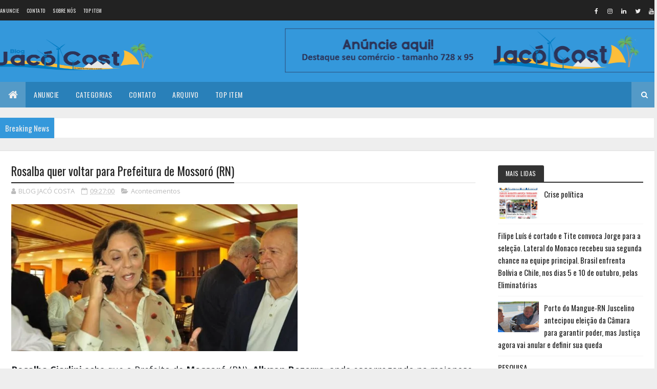

--- FILE ---
content_type: text/html; charset=utf-8
request_url: https://www.google.com/recaptcha/api2/aframe
body_size: 268
content:
<!DOCTYPE HTML><html><head><meta http-equiv="content-type" content="text/html; charset=UTF-8"></head><body><script nonce="jQLAeYiJpEoxp1bzxD6HIw">/** Anti-fraud and anti-abuse applications only. See google.com/recaptcha */ try{var clients={'sodar':'https://pagead2.googlesyndication.com/pagead/sodar?'};window.addEventListener("message",function(a){try{if(a.source===window.parent){var b=JSON.parse(a.data);var c=clients[b['id']];if(c){var d=document.createElement('img');d.src=c+b['params']+'&rc='+(localStorage.getItem("rc::a")?sessionStorage.getItem("rc::b"):"");window.document.body.appendChild(d);sessionStorage.setItem("rc::e",parseInt(sessionStorage.getItem("rc::e")||0)+1);localStorage.setItem("rc::h",'1763935588510');}}}catch(b){}});window.parent.postMessage("_grecaptcha_ready", "*");}catch(b){}</script></body></html>

--- FILE ---
content_type: text/javascript; charset=UTF-8
request_url: https://www.blogjacocosta.com/feeds/posts/default?alt=json-in-script&max-results=3&callback=jQuery111006078167797312337_1763935584953&_=1763935584954
body_size: 7794
content:
// API callback
jQuery111006078167797312337_1763935584953({"version":"1.0","encoding":"UTF-8","feed":{"xmlns":"http://www.w3.org/2005/Atom","xmlns$openSearch":"http://a9.com/-/spec/opensearchrss/1.0/","xmlns$blogger":"http://schemas.google.com/blogger/2008","xmlns$georss":"http://www.georss.org/georss","xmlns$gd":"http://schemas.google.com/g/2005","xmlns$thr":"http://purl.org/syndication/thread/1.0","id":{"$t":"tag:blogger.com,1999:blog-3000836416636387407"},"updated":{"$t":"2025-11-23T00:09:59.313-03:00"},"category":[{"term":"Acontecimentos"},{"term":"Polêmicas"},{"term":"Polícia"},{"term":"Serra do Mel"},{"term":"Eleições 2022"},{"term":"Futebol"},{"term":"Polêmica"},{"term":"Economia"},{"term":"Tragedia"},{"term":"Finanças"},{"term":"Eleições 2024"},{"term":"Eleições"},{"term":"Saúde"},{"term":"Política"},{"term":"Covid-19"},{"term":"Eleições 2026"},{"term":"Varíola do macaco"},{"term":"Sau"},{"term":"Saud"},{"term":"Pol"},{"term":"Polem"}],"title":{"type":"text","$t":"Blog Jacó Costa - De Serra do Mel - RN para o Mundo."},"subtitle":{"type":"html","$t":"O Blog mais acessado de Serra do Mel - RN e região."},"link":[{"rel":"http://schemas.google.com/g/2005#feed","type":"application/atom+xml","href":"https:\/\/www.blogjacocosta.com\/feeds\/posts\/default"},{"rel":"self","type":"application/atom+xml","href":"https:\/\/www.blogger.com\/feeds\/3000836416636387407\/posts\/default?alt=json-in-script\u0026max-results=3"},{"rel":"alternate","type":"text/html","href":"https:\/\/www.blogjacocosta.com\/"},{"rel":"hub","href":"http://pubsubhubbub.appspot.com/"},{"rel":"next","type":"application/atom+xml","href":"https:\/\/www.blogger.com\/feeds\/3000836416636387407\/posts\/default?alt=json-in-script\u0026start-index=4\u0026max-results=3"}],"author":[{"name":{"$t":"BLOG JACÓ COSTA"},"uri":{"$t":"http:\/\/www.blogger.com\/profile\/09209281360914374453"},"email":{"$t":"noreply@blogger.com"},"gd$image":{"rel":"http://schemas.google.com/g/2005#thumbnail","width":"32","height":"32","src":"\/\/blogger.googleusercontent.com\/img\/b\/R29vZ2xl\/AVvXsEggyksA_3-hnSrvUkiTYWOa79RnyziBQnaptPg12vKL-Qc9OegQKtPZt6liT71WCPNYhVtVMiyMZxBk6J9iYpUYLMmatvUNeoVT6H-ytvSwPp78h2rZkN_Ce-2E-_5xTQ\/s113\/83586439_1439819936198533_1627840859141570560_n.jpg"}}],"generator":{"version":"7.00","uri":"http://www.blogger.com","$t":"Blogger"},"openSearch$totalResults":{"$t":"54852"},"openSearch$startIndex":{"$t":"1"},"openSearch$itemsPerPage":{"$t":"3"},"entry":[{"id":{"$t":"tag:blogger.com,1999:blog-3000836416636387407.post-1726190151787549271"},"published":{"$t":"2025-11-07T21:50:00.000-03:00"},"updated":{"$t":"2025-11-07T21:50:38.725-03:00"},"title":{"type":"text","$t":"Porto do Mangue-RN Juscelino antecipou eleição da Câmara para garantir poder, mas Justiça agora vai anular e definir sua queda"},"content":{"type":"html","$t":"\u003Cp\u003E\u0026nbsp;\u003C\/p\u003E\u003Cdiv class=\"separator\" style=\"clear: both; text-align: center;\"\u003E\u003Cbr \/\u003E\u003C\/div\u003E\u003Cbr \/\u003E\u003Cdiv class=\"separator\" style=\"clear: both; text-align: center;\"\u003E\u003Ca href=\"https:\/\/blogger.googleusercontent.com\/img\/b\/R29vZ2xl\/AVvXsEgdki0DQWICbIof63fwHgIg1AbKRXsR4u3YsJEUKDswVbmOze-dsWVEDEw54I32Tw9uIh14d6rihnMhUCaoNT3GvPBi0atLEQO75rdT0kMuN1C9G5IUVT_LQM69BSZvJhEMPOk68Mx3BP_b1qbeu2AFHkFwDS3aAI5X3HTNQHXfueB0p6Q1Pq4kLREmw6ev\/s1290\/99b86e6d-a623-46ab-aaf9-b5bdd3c6af5f.jpeg\" imageanchor=\"1\" style=\"margin-left: 1em; margin-right: 1em;\"\u003E\u003Cimg border=\"0\" data-original-height=\"972\" data-original-width=\"1290\" height=\"317\" src=\"https:\/\/blogger.googleusercontent.com\/img\/b\/R29vZ2xl\/AVvXsEgdki0DQWICbIof63fwHgIg1AbKRXsR4u3YsJEUKDswVbmOze-dsWVEDEw54I32Tw9uIh14d6rihnMhUCaoNT3GvPBi0atLEQO75rdT0kMuN1C9G5IUVT_LQM69BSZvJhEMPOk68Mx3BP_b1qbeu2AFHkFwDS3aAI5X3HTNQHXfueB0p6Q1Pq4kLREmw6ev\/w421-h317\/99b86e6d-a623-46ab-aaf9-b5bdd3c6af5f.jpeg\" width=\"421\" \/\u003E\u003C\/a\u003E\u003C\/div\u003E\u003Cbr \/\u003E\u003Cp\u003E\u003C\/p\u003E\u003Cdiv class=\"separator\" style=\"clear: both; text-align: center;\"\u003E\u003Ca href=\"https:\/\/blogger.googleusercontent.com\/img\/b\/R29vZ2xl\/AVvXsEj-wIw-0PRrEKBxuXr9yaAQlBaEfNS4g8iGbmfqeJzWCpr6u7GO5XFW61f4QPdXr4WzME-_BDcfvXR3NTANF_D2usi7ezzY7tgKH-KWT-YTSheuhiKcjHkogPWpNYw8BPPBA95ibvq8iPGucf4OP1hwT2c9wq4fZG3DMcrJ2SZ3_YjPdhmn-4zhR3wg_GgS\/s1150\/ca8039dc-40e7-4ea8-9cdf-e918754000bb.jpeg\" imageanchor=\"1\" style=\"margin-left: 1em; margin-right: 1em;\"\u003E\u003Cimg border=\"0\" data-original-height=\"1150\" data-original-width=\"828\" height=\"451\" src=\"https:\/\/blogger.googleusercontent.com\/img\/b\/R29vZ2xl\/AVvXsEj-wIw-0PRrEKBxuXr9yaAQlBaEfNS4g8iGbmfqeJzWCpr6u7GO5XFW61f4QPdXr4WzME-_BDcfvXR3NTANF_D2usi7ezzY7tgKH-KWT-YTSheuhiKcjHkogPWpNYw8BPPBA95ibvq8iPGucf4OP1hwT2c9wq4fZG3DMcrJ2SZ3_YjPdhmn-4zhR3wg_GgS\/w324-h451\/ca8039dc-40e7-4ea8-9cdf-e918754000bb.jpeg\" width=\"324\" \/\u003E\u003C\/a\u003E\u003C\/div\u003E\u003Cdiv\u003EO plano de Juscelino Gregório para se manter no poder está desmoronando. A eleição antecipada da Mesa Diretora da Câmara de Porto do Mangue, exigida por ele para tentar garantir o comando do Legislativo, será anulada pela Justiça nos próximos 30 dias.\u003C\/div\u003E\u003Cdiv\u003E\u003Cbr \/\u003E\u003C\/div\u003E\u003Cdiv\u003EA manobra, feita para assegurar força política e controlar a Casa com antecedência, acabou virando contra ele. O que era pra ser uma jogada de estabilidade virou certeza de queda.\u003C\/div\u003E\u003Cdiv\u003E\u003Cbr \/\u003E\u003C\/div\u003E\u003Cdiv\u003EHoje, quem comanda o Legislativo é o vereador Ailton de Nego Véio, que está à frente do biênio 2025–2026 e conta com o apoio da maioria dos vereadores, que já deixaram claro o desejo de que ele continue no cargo para o biênio 2027–2028.\u003C\/div\u003E\u003Cdiv\u003E\u003Cbr \/\u003E\u003C\/div\u003E\u003Cdiv\u003EJuscelino, por outro lado, vive um cenário político difícil. Nos bastidores, é comentado que sem o apoio total do prefeito Francisco Faustino, ele não tem qualquer chance de disputar a próxima eleição interna. Os vereadores não têm simpatia nem confiança na forma como ele tentou conduzir o processo.\u003C\/div\u003E\u003Cdiv\u003E\u003Cbr \/\u003E\u003C\/div\u003E\u003Cdiv\u003EA eleição antecipada, que ele forçou para garantir o poder, acabou garantindo apenas a própria derrota.\u003C\/div\u003E"},"link":[{"rel":"edit","type":"application/atom+xml","href":"https:\/\/www.blogger.com\/feeds\/3000836416636387407\/posts\/default\/1726190151787549271"},{"rel":"self","type":"application/atom+xml","href":"https:\/\/www.blogger.com\/feeds\/3000836416636387407\/posts\/default\/1726190151787549271"},{"rel":"alternate","type":"text/html","href":"https:\/\/www.blogjacocosta.com\/2025\/11\/porto-do-mangue-rn-juscelino-antecipou.html","title":"Porto do Mangue-RN Juscelino antecipou eleição da Câmara para garantir poder, mas Justiça agora vai anular e definir sua queda"}],"author":[{"name":{"$t":"BLOG JACÓ COSTA"},"uri":{"$t":"http:\/\/www.blogger.com\/profile\/09209281360914374453"},"email":{"$t":"noreply@blogger.com"},"gd$image":{"rel":"http://schemas.google.com/g/2005#thumbnail","width":"32","height":"32","src":"\/\/blogger.googleusercontent.com\/img\/b\/R29vZ2xl\/AVvXsEggyksA_3-hnSrvUkiTYWOa79RnyziBQnaptPg12vKL-Qc9OegQKtPZt6liT71WCPNYhVtVMiyMZxBk6J9iYpUYLMmatvUNeoVT6H-ytvSwPp78h2rZkN_Ce-2E-_5xTQ\/s113\/83586439_1439819936198533_1627840859141570560_n.jpg"}}],"media$thumbnail":{"xmlns$media":"http://search.yahoo.com/mrss/","url":"https:\/\/blogger.googleusercontent.com\/img\/b\/R29vZ2xl\/AVvXsEgdki0DQWICbIof63fwHgIg1AbKRXsR4u3YsJEUKDswVbmOze-dsWVEDEw54I32Tw9uIh14d6rihnMhUCaoNT3GvPBi0atLEQO75rdT0kMuN1C9G5IUVT_LQM69BSZvJhEMPOk68Mx3BP_b1qbeu2AFHkFwDS3aAI5X3HTNQHXfueB0p6Q1Pq4kLREmw6ev\/s72-w421-h317-c\/99b86e6d-a623-46ab-aaf9-b5bdd3c6af5f.jpeg","height":"72","width":"72"}},{"id":{"$t":"tag:blogger.com,1999:blog-3000836416636387407.post-7516361283920513926"},"published":{"$t":"2025-10-23T10:37:00.003-03:00"},"updated":{"$t":"2025-10-23T10:44:27.205-03:00"},"category":[{"scheme":"http://www.blogger.com/atom/ns#","term":"Acontecimentos"}],"title":{"type":"text","$t":"Areia Branca-RN Festival Ventos e Mar transforma gastronomia da Capital do Atum"},"content":{"type":"html","$t":"\u003Cp\u003E\u003C\/p\u003E\u003Cdiv class=\"separator\" style=\"clear: both; text-align: center;\"\u003E\u003Ca href=\"https:\/\/blogger.googleusercontent.com\/img\/a\/AVvXsEjkSI-5eUnSY-HKMKFeTdpqxF0auhEoCDrJAeYyiXRVb3QAhLYEgzGV6bPc-A-QK0Lqp1DH_MZ8723G35KN31j8Pj2kNA-cj9lxF2qmGp6QzjE9z6w0eT-zHhp1L2RKuB9qrYMZ8uAHmETtLXNfkVi27KaUTlhp7-EyNatbx9JzjF-aMzi1ylDQh8PTO4iU\" style=\"margin-left: 1em; margin-right: 1em;\"\u003E\u003Cimg alt=\"\" data-original-height=\"492\" data-original-width=\"814\" height=\"385\" src=\"https:\/\/blogger.googleusercontent.com\/img\/a\/AVvXsEjkSI-5eUnSY-HKMKFeTdpqxF0auhEoCDrJAeYyiXRVb3QAhLYEgzGV6bPc-A-QK0Lqp1DH_MZ8723G35KN31j8Pj2kNA-cj9lxF2qmGp6QzjE9z6w0eT-zHhp1L2RKuB9qrYMZ8uAHmETtLXNfkVi27KaUTlhp7-EyNatbx9JzjF-aMzi1ylDQh8PTO4iU=w641-h385\" width=\"641\" \/\u003E\u003C\/a\u003E\u003C\/div\u003E\u003Cbr \/\u003E\u0026nbsp;\u003Cspan style=\"background-color: #fafafa; color: #333333; font-family: Figtree, sans-serif;\"\u003ENovo cenário em Areia Branca é resultado de iniciativas, como a capacitação de restaurantes locais, promovida pelo Sebrae RN no evento, encerrado no final de semana, na Praia de Upanema\u003C\/span\u003E\u003Cdiv class=\"author\" style=\"--scroll-radius: 3px; --scroll-size: 5px; --scroll-thumb-color: #f97316; --scroll-thumb: linear-gradient( 45deg, rgba(255, 255, 255, 0.25) 20%, transparent 20%, transparent 40%, rgba(255, 255, 255, 0.25) 40%, rgba(255, 255, 255, 0.25) 60%, transparent 60%, transparent 80%, rgba(255, 255, 255, 0.25) 80% ); --scroll-track: rgb( 0 0 0 \/ 40% ); background-color: #fafafa; box-sizing: border-box; color: #333333; font-family: Figtree, sans-serif; line-height: 20px; margin-bottom: 24px; scrollbar-color: rgb(182, 191, 200) rgba(0, 0, 0, 0); scrollbar-width: thin;\"\u003EPor\u0026nbsp;\u003Cstrong style=\"box-sizing: border-box; color: inherit; font-weight: bold;\"\u003ERedação\u003C\/strong\u003E\u003C\/div\u003E\u003Cdiv class=\"text-content\" style=\"--scroll-radius: 3px; --scroll-size: 5px; --scroll-thumb-color: #f97316; --scroll-thumb: linear-gradient( 45deg, rgba(255, 255, 255, 0.25) 20%, transparent 20%, transparent 40%, rgba(255, 255, 255, 0.25) 40%, rgba(255, 255, 255, 0.25) 60%, transparent 60%, transparent 80%, rgba(255, 255, 255, 0.25) 80% ); --scroll-track: rgb( 0 0 0 \/ 40% ); background-color: #fafafa; box-sizing: border-box; color: #333333; font-family: Figtree, sans-serif; scrollbar-color: rgb(182, 191, 200) rgba(0, 0, 0, 0); scrollbar-width: thin; width: 709px;\"\u003E\u003Cp style=\"box-sizing: border-box; color: inherit; font-size: 16px; line-height: 24px; margin-bottom: 20px; margin-left: 0px; margin-right: 0px; margin-top: 0px !important;\"\u003EReconhecido como a Capital do Atum, o município de Areia Branca vive novo capítulo na história da pesca – uma de suas principais atividades econômicas. De produto de exportação, o pescado se transformou em símbolo de orgulho, identidade e sabor, com pratos que têm potencial para posicionar a cidade como destino turístico e gastronômico potiguar. O novo cenário é resultado de iniciativas, como a\u0026nbsp;\u003Ca href=\"https:\/\/rn.agenciasebrae.com.br\/cultura-empreendedora\/sebrae-capacita-restaurantes-de-areia-branca-para-festival-ventos-e-mar\/\" style=\"background-color: rgba(0, 0, 0, 0); box-sizing: border-box; color: #2a4fda;\"\u003Ecapacitação de restaurantes locais , promovida pelo Sebrae RN\u003C\/a\u003E\u0026nbsp;no Festival Ventos e Mar, encerrado no final de semana, na Praia de Upanema.\u003C\/p\u003E\u003Cp style=\"box-sizing: border-box; color: inherit; font-size: 16px; line-height: 24px; margin-bottom: 20px; margin-left: 0px; margin-right: 0px; margin-top: 0px !important;\"\u003E\u003C\/p\u003E\u003Cdiv class=\"separator\" style=\"clear: both; text-align: center;\"\u003E\u003Ca href=\"https:\/\/blogger.googleusercontent.com\/img\/a\/AVvXsEgJqdtVvUVFENOR0zrkT7nRAXH1849u8y_p2ykNvwftuRAD4wCi1zlCWzydkVMYUynqN0fKt1_z86lGBaHMguH1x3lJpbmcc0Q3_2g9J6e_KpCH8aKIPVK9Dp_2Q-9HALsuraRfWH6AxAwwGILw-DW14dBwTETjgjGlKM9bzUnQ93Us1hibc5JzONi817hQ\" style=\"margin-left: 1em; margin-right: 1em;\"\u003E\u003Cimg alt=\"\" data-original-height=\"1600\" data-original-width=\"900\" height=\"510\" src=\"https:\/\/blogger.googleusercontent.com\/img\/a\/AVvXsEgJqdtVvUVFENOR0zrkT7nRAXH1849u8y_p2ykNvwftuRAD4wCi1zlCWzydkVMYUynqN0fKt1_z86lGBaHMguH1x3lJpbmcc0Q3_2g9J6e_KpCH8aKIPVK9Dp_2Q-9HALsuraRfWH6AxAwwGILw-DW14dBwTETjgjGlKM9bzUnQ93Us1hibc5JzONi817hQ=w287-h510\" width=\"287\" \/\u003E\u003C\/a\u003E\u003C\/div\u003E\u003Cbr \/\u003E\u003Cp\u003E\u003C\/p\u003E\u003Cp style=\"box-sizing: border-box; line-height: 24px; margin: 0px 0px 20px;\"\u003EPara alcançar esse resultado, 15 estabelecimentos participaram das oficinas de capacitação. Com a apresentação de pratos à base de atum, frutas regionais e muita criatividade, a ação culminou no concurso gastronômico, sábado (18). O resultado da competição foi anunciado ontem (19). A proposta é elevar o atum à condição de protagonista também na gastronomia local.\u003C\/p\u003E\u003Cp style=\"box-sizing: border-box; line-height: 24px; margin: 0px 0px 20px;\"\u003EUm dos participantes,\u0026nbsp;\u003Cspan style=\"box-sizing: border-box; color: inherit; font-family: inherit; font-weight: 700;\"\u003EMaciel Cariri, do restaurante Barlavento, conquistou o paladar dos jurados com o prato “Atum Vulcânico\u003C\/span\u003E” – atum grelhado e misturado a um creme suave de cream cheese e cebolinha fresca. Empanado em farinha panko, que traz crocância leve e dourada, o pescado lembra a crosta quente de um vulcão. Conforme Cariri a elaboração estará disponível no menu do Barlavento já na próxima semana.\u003C\/p\u003E\u003Cp style=\"box-sizing: border-box; line-height: 24px; margin: 0px 0px 20px;\"\u003E\u003Cem style=\"box-sizing: border-box; color: inherit; display: inline !important;\"\u003E“Finalizo com geleia de pimenta e raspas de limão-siciliano, para equilibrar o fogo e o frescor, e sirvo com cebola crispy e um toque de molho tarê, que envolve tudo com notas doces e salgadas. O prato é uma explosão de sabores. Foi a primeira vez que participei de um concurso e não tenho palavras para contar da minha alegria. Tivemos a orientação incrível do chef (Warison Albino) contratado pelo Sebrae e o resultado não poderia ser melhor”, comemorou.\u003C\/em\u003E\u003C\/p\u003E\u003Cp style=\"box-sizing: border-box; line-height: 24px; margin: 0px 0px 20px;\"\u003E\u003Cem style=\"box-sizing: border-box; color: inherit; display: inline !important;\"\u003E\u003Cimg alt=\"\" class=\" wp-image-21742\" decoding=\"async\" height=\"288\" src=\"https:\/\/rn.agenciasebrae.com.br\/wp-content\/uploads\/sites\/20\/2025\/10\/Festival-dos-Ventos-Areia-Branca-Acaraje-de-Atum-Ft-Warison-Albino.jpg\" style=\"border-radius: 4px; border-style: none; box-sizing: border-box; display: block; font-style: normal; height: auto; max-width: 100%; width: 304px;\" width=\"384\" \/\u003E\u003C\/em\u003E\u003C\/p\u003E\u003Cfigcaption class=\"wp-caption-text\" style=\"box-sizing: border-box; color: #617385; font-family: Figtree; font-size: 14px; line-height: normal; margin-top: 8px;\"\u003E\u0026nbsp;Acarajé de Atum da Sandra Valentim- Foto: Warison Albino\u003C\/figcaption\u003E\u003Cfigcaption class=\"wp-caption-text\" style=\"box-sizing: border-box; color: #617385; font-family: Figtree; font-size: 14px; line-height: normal; margin-top: 8px;\"\u003E\u003Cbr \/\u003E\u003C\/figcaption\u003E\u003Cfigcaption class=\"wp-caption-text\" style=\"box-sizing: border-box; color: #617385; font-family: Figtree; font-size: 14px; line-height: normal; margin-top: 8px;\"\u003E\u003Cp style=\"box-sizing: border-box; color: #333333; font-family: Figtree, sans-serif; font-size: medium; line-height: 24px; margin: 0px 0px 20px;\"\u003E\u003Cspan style=\"font-size: 16px;\"\u003EA\u003C\/span\u003E\u003Cspan style=\"box-sizing: border-box; font-size: 16px; font-weight: 700;\"\u003E\u0026nbsp;empreendedora Sandra Valentim\u003C\/span\u003E\u003Cspan style=\"font-size: 16px;\"\u003E\u0026nbsp;também participou da capacitação realizada pelo Sebrae RN. Para ela, o acesso ao conhecimento abriu novas perspectivas para o negócio, especializado na produção de acarajés.\u003C\/span\u003E\u003C\/p\u003E\u003Cp style=\"box-sizing: border-box; color: #333333; font-family: Figtree, sans-serif; font-size: medium; line-height: 24px; margin: 0px 0px 20px;\"\u003E\u003Cspan style=\"font-size: 16px;\"\u003EEu estava estagnada, fazendo só o acarajé tradicional, e a capacitação abriu minha mente, me deu um norte para ver coisas novas. Agora, com o acarajé de atum desenvolvido no curso, com a essência da nossa economia, terei um diferencial e serei referência, com o primeiro e único acarajé de atum da cidade”, ressalta.\u003C\/span\u003E\u003C\/p\u003E\u003Cdiv class=\"single-intro default \" style=\"--scroll-radius: 3px; --scroll-size: 5px; --scroll-thumb-color: #f97316; --scroll-thumb: linear-gradient( 45deg, rgba(255, 255, 255, 0.25) 20%, transparent 20%, transparent 40%, rgba(255, 255, 255, 0.25) 40%, rgba(255, 255, 255, 0.25) 60%, transparent 60%, transparent 80%, rgba(255, 255, 255, 0.25) 80% ); --scroll-track: rgb( 0 0 0 \/ 40% ); box-sizing: border-box; color: #333333; display: flex; flex: 1 1 0%; font-family: Figtree, sans-serif; font-size: medium; max-width: 918px; scrollbar-color: rgb(182, 191, 200) rgba(0, 0, 0, 0); scrollbar-width: thin;\"\u003E\u003Cdiv class=\"content\" style=\"--scroll-radius: 3px; --scroll-size: 5px; --scroll-thumb-color: #f97316; --scroll-thumb: linear-gradient( 45deg, rgba(255, 255, 255, 0.25) 20%, transparent 20%, transparent 40%, rgba(255, 255, 255, 0.25) 40%, rgba(255, 255, 255, 0.25) 60%, transparent 60%, transparent 80%, rgba(255, 255, 255, 0.25) 80% ); --scroll-track: rgb( 0 0 0 \/ 40% ); align-items: flex-start; box-sizing: border-box; color: inherit; display: flex; flex-direction: column; margin-left: 24px; position: relative; scrollbar-color: rgb(182, 191, 200) rgba(0, 0, 0, 0); scrollbar-width: thin; width: calc(100% - 209px);\"\u003E\u003Cdiv class=\"text-content\" style=\"--scroll-radius: 3px; --scroll-size: 5px; --scroll-thumb-color: #f97316; --scroll-thumb: linear-gradient( 45deg, rgba(255, 255, 255, 0.25) 20%, transparent 20%, transparent 40%, rgba(255, 255, 255, 0.25) 40%, rgba(255, 255, 255, 0.25) 60%, transparent 60%, transparent 80%, rgba(255, 255, 255, 0.25) 80% ); --scroll-track: rgb( 0 0 0 \/ 40% ); box-sizing: border-box; scrollbar-color: rgb(182, 191, 200) rgba(0, 0, 0, 0); scrollbar-width: thin; width: 709px;\"\u003E\u003Cp style=\"box-sizing: border-box; color: inherit; font-size: 16px; line-height: 24px; margin: 0px 0px 20px;\"\u003E\u003Cspan style=\"box-sizing: border-box; color: inherit; font-family: inherit; font-weight: 700;\"\u003EPolo gastronômico\u003C\/span\u003E\u003C\/p\u003E\u003Cp style=\"box-sizing: border-box; color: inherit; font-size: 16px; line-height: 24px; margin: 0px 0px 20px;\"\u003EPresente à abertura do evento, na sexta-feira (17), o diretor Técnico do Sebrae RN, João Hélio Cavalcanti Júnior, reforçou o compromisso da instituição com o fortalecimento da economia regional. Também destacou o potencial de Areia Branca para se tornar polo gastronômico do litoral potiguar.\u003C\/p\u003E\u003Cblockquote style=\"box-sizing: border-box; color: inherit; display: table; margin: 68px auto 64px; max-width: 607px; padding: 0px 67px; position: relative;\"\u003E\u003Cp style=\"box-sizing: border-box; color: #617385; font-family: Figtree; font-size: 20px; line-height: normal; margin: 0px; position: relative; z-index: 10;\"\u003E“Seguiremos firmes, contribuindo para o crescimento dos pequenos negócios locais. Os empresários aqui de Areia Branca e da região têm um grande potencial, que nos faz acreditar que um polo gastronômico possa se consolidar a partir da exploração do atum. A adesão deles ao festival gastronômico mostra que estamos no caminho certo, criando um ambiente em que as pessoas possam vir à cidade, experimentar pratos de excelente qualidade e movimentar a economia local”, afirmou.\u003C\/p\u003E\u003C\/blockquote\u003E\u003Cp style=\"box-sizing: border-box; color: inherit; font-size: 16px; line-height: 24px; margin: 0px 0px 20px;\"\u003E\u003Cmark class=\"mark-highlight animated\" style=\"background-image: linear-gradient(90deg, rgba(255, 255, 255, 0) 50%, rgba(0, 67, 201, 0.2) 0px); background-position: -100% center; background-size: 200%; box-sizing: border-box; transition: background-position 1.6s;\"\u003EO Festival Ventos e Mar, realizado pela Prefeitura de Areia Branca, resulta da fusão entre o antigo Festival do Atum e o Kitefest, festival de kitesurf que, neste ano, reuniu mais de 400 competidores de oito países na etapa brasileira do Campeonato Mundial de Kitesurf.\u003C\/mark\u003E\u003C\/p\u003E\u003Cp style=\"box-sizing: border-box; color: inherit; font-size: 16px; line-height: 24px; margin: 0px 0px 20px;\"\u003EEm discurso na cerimônia de abertura, o prefeito Manoel Cunha Neto, o “Souza”, ressaltou a parceria “decisiva” do Sebrae RN na realização do evento.“O Sebrae tem a expertise em capacitar os empreendimentos, e isso faz toda a diferença quando realizamos um evento dessa magnitude, que envolve a economia do mar, com duas das maiores potencialidades do nosso município: os ventos, para a prática do kitesurf e para a energia eólica, e o mar, para a produção do nosso atum. É uma parceria que queremos ampliar e fortalecer cada vez mais”, destacou.\u003C\/p\u003E\u003Cp style=\"box-sizing: border-box; color: inherit; font-size: 16px; line-height: 24px; margin: 0px 0px 20px;\"\u003E\u003Cspan style=\"box-sizing: border-box; color: inherit; font-family: inherit; font-weight: 700;\"\u003EReconhecimento\u003C\/span\u003E\u003C\/p\u003E\u003Cp style=\"box-sizing: border-box; color: inherit; font-size: 16px; line-height: 24px; margin: 0px 0px 20px;\"\u003EAlém da programação esportiva e gastronômica, o município também celebrou seus 98 anos de emancipação política. Na sexta-feira (17), em sessão solene da Câmara Municipal, no Hotel Costa Atlântico, João Hélio Cavalcanti Júnior recebeu o Título de Cidadania Areia-branquense, proposto pelo vereador Eilson Oliveira. A honraria reconhece o trabalho do gestor em prol do fortalecimento da economia local.\u003C\/p\u003E\u003Cp style=\"box-sizing: border-box; color: inherit; font-size: 16px; line-height: 24px; margin: 0px 0px 20px;\"\u003E\u003Cimg alt=\"\" class=\" wp-image-21731\" decoding=\"async\" height=\"530\" src=\"https:\/\/rn.agenciasebrae.com.br\/wp-content\/uploads\/sites\/20\/2025\/10\/Joao-Helio-cidadao-Areia-Branca-2025.jpg\" style=\"border-radius: 4px; border-style: none; box-sizing: border-box; color: inherit; display: block; height: auto; margin-bottom: 14px; max-width: 100%;\" width=\"731\" \/\u003E\u003C\/p\u003E\u003Cblockquote style=\"box-sizing: border-box; color: inherit; display: table; margin: 68px auto 64px; max-width: 607px; padding: 0px 67px; position: relative;\"\u003E\u003Cp style=\"box-sizing: border-box; color: #617385; font-family: Figtree; font-size: 20px; line-height: normal; margin: 0px; position: relative; z-index: 10;\"\u003E“Há muitos anos atuamos nessa região, e ter esse reconhecimento é muito gratificante. Dedico esse título a todos aqueles que, junto conosco, fazem com que o Sebrae possa dar uma contribuição enorme ao desenvolvimento dos negócios aqui e em toda a região”, celebrou João Hélio.\u003C\/p\u003E\u003C\/blockquote\u003E\u003Cp style=\"box-sizing: border-box; color: inherit; font-size: 16px; line-height: 24px; margin: 0px;\"\u003EAlém do título de cidadania, a cerimônia também marcou a entrega das Comendas Chico Cunha e José Justiniano Solón, concedidas a personalidades que contribuem para o desenvolvimento\u0026nbsp;do\u0026nbsp;município.\u003C\/p\u003E\u003C\/div\u003E\u003C\/div\u003E\u003C\/div\u003E\u003Cmenu class=\"tags-list\" style=\"border-bottom: 1px solid rgb(224, 229, 235); box-sizing: border-box; color: #333333; display: flex; flex-wrap: wrap; font-family: Figtree, sans-serif; font-size: medium; gap: 8px; list-style: none; margin: 65px 0px 0px 209px; padding: 0px 0px 24px;\"\u003E\u003Cli style=\"box-sizing: border-box; color: inherit;\"\u003E\u003Ca href=\"https:\/\/rn.agenciasebrae.com.br\/tag\/areia-branca\/\" style=\"background: rgb(242, 242, 242); border: 1px solid rgba(0, 0, 0, 0); box-sizing: border-box; display: block; font-size: 14px; height: 31px; line-height: 29px; padding: 0px 12px; text-decoration-line: none; text-transform: uppercase; transition: 0.3s ease-in-out;\"\u003EAreia Branca\u003C\/a\u003E\u003C\/li\u003E\u003Cli style=\"box-sizing: border-box; color: inherit;\"\u003E\u003Ca href=\"https:\/\/rn.agenciasebrae.com.br\/tag\/festival-dos-ventos\/\" style=\"background: rgb(242, 242, 242); border: 1px solid rgba(0, 0, 0, 0); box-sizing: border-box; display: block; font-size: 14px; height: 31px; line-height: 29px; padding: 0px 12px; text-decoration-line: none; text-transform: uppercase; transition: 0.3s ease-in-out;\"\u003EFestival dos Ventos\u003C\/a\u003E\u003C\/li\u003E\u003C\/menu\u003E\u003C\/figcaption\u003E\u003C\/div\u003E"},"link":[{"rel":"edit","type":"application/atom+xml","href":"https:\/\/www.blogger.com\/feeds\/3000836416636387407\/posts\/default\/7516361283920513926"},{"rel":"self","type":"application/atom+xml","href":"https:\/\/www.blogger.com\/feeds\/3000836416636387407\/posts\/default\/7516361283920513926"},{"rel":"alternate","type":"text/html","href":"https:\/\/www.blogjacocosta.com\/2025\/10\/areia-branca-rn-festival-ventos-e-mar.html","title":"Areia Branca-RN Festival Ventos e Mar transforma gastronomia da Capital do Atum"}],"author":[{"name":{"$t":"BLOG JACÓ COSTA"},"uri":{"$t":"http:\/\/www.blogger.com\/profile\/09209281360914374453"},"email":{"$t":"noreply@blogger.com"},"gd$image":{"rel":"http://schemas.google.com/g/2005#thumbnail","width":"32","height":"32","src":"\/\/blogger.googleusercontent.com\/img\/b\/R29vZ2xl\/AVvXsEggyksA_3-hnSrvUkiTYWOa79RnyziBQnaptPg12vKL-Qc9OegQKtPZt6liT71WCPNYhVtVMiyMZxBk6J9iYpUYLMmatvUNeoVT6H-ytvSwPp78h2rZkN_Ce-2E-_5xTQ\/s113\/83586439_1439819936198533_1627840859141570560_n.jpg"}}],"media$thumbnail":{"xmlns$media":"http://search.yahoo.com/mrss/","url":"https:\/\/blogger.googleusercontent.com\/img\/a\/AVvXsEjkSI-5eUnSY-HKMKFeTdpqxF0auhEoCDrJAeYyiXRVb3QAhLYEgzGV6bPc-A-QK0Lqp1DH_MZ8723G35KN31j8Pj2kNA-cj9lxF2qmGp6QzjE9z6w0eT-zHhp1L2RKuB9qrYMZ8uAHmETtLXNfkVi27KaUTlhp7-EyNatbx9JzjF-aMzi1ylDQh8PTO4iU=s72-w641-h385-c","height":"72","width":"72"}},{"id":{"$t":"tag:blogger.com,1999:blog-3000836416636387407.post-8340833277351294282"},"published":{"$t":"2025-10-12T08:45:00.002-03:00"},"updated":{"$t":"2025-10-12T08:45:06.033-03:00"},"category":[{"scheme":"http://www.blogger.com/atom/ns#","term":"Acontecimentos"}],"title":{"type":"text","$t":"AREIA BRANCA\/RN: 39 FAMÍLIAS VÃO TER DE DEVOLVER R$ 107 MIL RECEBIDOS INDEVIDAMENTE NO AUXÍLIO EMERGENCIAL"},"content":{"type":"html","$t":"\u003Cdiv class=\"separator\" style=\"background-color: white; clear: both; color: #111111; font-family: Arial, Tahoma, Helvetica, FreeSans, sans-serif; font-size: x-large; text-align: center;\"\u003E\u003Ca href=\"https:\/\/blogger.googleusercontent.com\/img\/b\/R29vZ2xl\/AVvXsEiXxj-sYtyH8Lo0Zjdaxjgyl_4rNPHoA3mFMcHsAF-ch6sP-u3iBlfN9j3Mt5weEIWeUtP4pxB7kvz_4x1gdW6v5zQ-Xf-H3z4kFyrkLtQXY3-tm6ToFAGt3GnHC44lt12_q3f6KRY5z13mun4x2M1cZqdrYivp7iKER9GlODyK5l4-D7wQ0hJF1WnXcjE\/s1170\/1000524339.jpg\" imageanchor=\"1\" style=\"color: black; margin-left: 1em; margin-right: 1em; text-decoration-line: none;\"\u003E\u003Cimg border=\"0\" data-original-height=\"700\" data-original-width=\"1170\" height=\"291\" src=\"https:\/\/blogger.googleusercontent.com\/img\/b\/R29vZ2xl\/AVvXsEiXxj-sYtyH8Lo0Zjdaxjgyl_4rNPHoA3mFMcHsAF-ch6sP-u3iBlfN9j3Mt5weEIWeUtP4pxB7kvz_4x1gdW6v5zQ-Xf-H3z4kFyrkLtQXY3-tm6ToFAGt3GnHC44lt12_q3f6KRY5z13mun4x2M1cZqdrYivp7iKER9GlODyK5l4-D7wQ0hJF1WnXcjE\/w487-h291\/1000524339.jpg\" style=\"border: none; position: relative;\" width=\"487\" \/\u003E\u003C\/a\u003E\u003C\/div\u003E\u003Cspan style=\"background-color: white; color: #111111; font-family: Arial, Tahoma, Helvetica, FreeSans, sans-serif; font-size: x-large;\"\u003EO Governo Federal notificou 39 famílias do município de AREIA BRANCA\u0026nbsp; para devolver valores recebidos indevidamente do Auxílio Emergencial, benefício pago durante a pandemia da Covid-19.\u003C\/span\u003E\u003Cbr style=\"background-color: white; color: #111111; font-family: Arial, Tahoma, Helvetica, FreeSans, sans-serif; font-size: x-large;\" \/\u003E\u003Cbr style=\"background-color: white; color: #111111; font-family: Arial, Tahoma, Helvetica, FreeSans, sans-serif; font-size: x-large;\" \/\u003E\u003Cspan style=\"background-color: white; color: #111111; font-family: Arial, Tahoma, Helvetica, FreeSans, sans-serif; font-size: x-large;\"\u003EDe acordo com o Ministério do Desenvolvimento e Assistência Social, Família e Combate à Fome (MDS), o montante a ser ressarcido pelas famílias Areia-branquense\u0026nbsp; soma R$\u0026nbsp;\u003C\/span\u003E\u003Cspan style=\"font-family: gothamregular;\"\u003E\u003Cspan style=\"font-size: large;\"\u003E107.700,00\u003C\/span\u003E\u003C\/span\u003E\u003Cspan style=\"background-color: white; color: #111111; font-family: Arial, Tahoma, Helvetica, FreeSans, sans-serif; font-size: x-large;\"\u003E\u0026nbsp;conforme informações repassadas ao blog com exclusividade.\u003C\/span\u003E\u003Cbr style=\"background-color: white; color: #111111; font-family: Arial, Tahoma, Helvetica, FreeSans, sans-serif; font-size: x-large;\" \/\u003E\u003Cbr style=\"background-color: white; color: #111111; font-family: Arial, Tahoma, Helvetica, FreeSans, sans-serif; font-size: x-large;\" \/\u003E\u003Cspan style=\"background-color: white; color: #111111; font-family: Arial, Tahoma, Helvetica, FreeSans, sans-serif; font-size: x-large;\"\u003EAs notificações estão sendo enviadas via SMS e e-mail, e também podem ser consultadas pelo sistema Vejae, criado pelo próprio MDS para acompanhamento dos casos.\u003C\/span\u003E\u003Cbr style=\"background-color: white; color: #111111; font-family: Arial, Tahoma, Helvetica, FreeSans, sans-serif; font-size: x-large;\" \/\u003E\u003Cbr style=\"background-color: white; color: #111111; font-family: Arial, Tahoma, Helvetica, FreeSans, sans-serif; font-size: x-large;\" \/\u003E\u003Cp\u003E\u003Cspan style=\"background-color: white; color: #111111; font-family: Arial, Tahoma, Helvetica, FreeSans, sans-serif; font-size: x-large;\"\u003ESegundo o órgão, quem não devolver os valores cobrados poderá ser incluído na dívida ativa da União e no Cadastro Informativo de Créditos não Quitados (Cadin), além de ter o nome negativado em órgãos de proteção ao crédito.\u003C\/span\u003E\u0026nbsp;\u003C\/p\u003E"},"link":[{"rel":"edit","type":"application/atom+xml","href":"https:\/\/www.blogger.com\/feeds\/3000836416636387407\/posts\/default\/8340833277351294282"},{"rel":"self","type":"application/atom+xml","href":"https:\/\/www.blogger.com\/feeds\/3000836416636387407\/posts\/default\/8340833277351294282"},{"rel":"alternate","type":"text/html","href":"https:\/\/www.blogjacocosta.com\/2025\/10\/areia-brancarn-39-familias-vao-ter-de.html","title":"AREIA BRANCA\/RN: 39 FAMÍLIAS VÃO TER DE DEVOLVER R$ 107 MIL RECEBIDOS INDEVIDAMENTE NO AUXÍLIO EMERGENCIAL"}],"author":[{"name":{"$t":"BLOG JACÓ COSTA"},"uri":{"$t":"http:\/\/www.blogger.com\/profile\/09209281360914374453"},"email":{"$t":"noreply@blogger.com"},"gd$image":{"rel":"http://schemas.google.com/g/2005#thumbnail","width":"32","height":"32","src":"\/\/blogger.googleusercontent.com\/img\/b\/R29vZ2xl\/AVvXsEggyksA_3-hnSrvUkiTYWOa79RnyziBQnaptPg12vKL-Qc9OegQKtPZt6liT71WCPNYhVtVMiyMZxBk6J9iYpUYLMmatvUNeoVT6H-ytvSwPp78h2rZkN_Ce-2E-_5xTQ\/s113\/83586439_1439819936198533_1627840859141570560_n.jpg"}}],"media$thumbnail":{"xmlns$media":"http://search.yahoo.com/mrss/","url":"https:\/\/blogger.googleusercontent.com\/img\/b\/R29vZ2xl\/AVvXsEiXxj-sYtyH8Lo0Zjdaxjgyl_4rNPHoA3mFMcHsAF-ch6sP-u3iBlfN9j3Mt5weEIWeUtP4pxB7kvz_4x1gdW6v5zQ-Xf-H3z4kFyrkLtQXY3-tm6ToFAGt3GnHC44lt12_q3f6KRY5z13mun4x2M1cZqdrYivp7iKER9GlODyK5l4-D7wQ0hJF1WnXcjE\/s72-w487-h291-c\/1000524339.jpg","height":"72","width":"72"}}]}});

--- FILE ---
content_type: text/javascript; charset=UTF-8
request_url: https://www.blogjacocosta.com/feeds/posts/default/-/Pol%C3%ADcia?alt=json-in-script&max-results=4&callback=jQuery111006078167797312337_1763935584959&_=1763935584960
body_size: 5734
content:
// API callback
jQuery111006078167797312337_1763935584959({"version":"1.0","encoding":"UTF-8","feed":{"xmlns":"http://www.w3.org/2005/Atom","xmlns$openSearch":"http://a9.com/-/spec/opensearchrss/1.0/","xmlns$blogger":"http://schemas.google.com/blogger/2008","xmlns$georss":"http://www.georss.org/georss","xmlns$gd":"http://schemas.google.com/g/2005","xmlns$thr":"http://purl.org/syndication/thread/1.0","id":{"$t":"tag:blogger.com,1999:blog-3000836416636387407"},"updated":{"$t":"2025-11-23T00:09:59.313-03:00"},"category":[{"term":"Acontecimentos"},{"term":"Polêmicas"},{"term":"Polícia"},{"term":"Serra do Mel"},{"term":"Eleições 2022"},{"term":"Futebol"},{"term":"Polêmica"},{"term":"Economia"},{"term":"Tragedia"},{"term":"Finanças"},{"term":"Eleições 2024"},{"term":"Eleições"},{"term":"Saúde"},{"term":"Política"},{"term":"Covid-19"},{"term":"Eleições 2026"},{"term":"Varíola do macaco"},{"term":"Sau"},{"term":"Saud"},{"term":"Pol"},{"term":"Polem"}],"title":{"type":"text","$t":"Blog Jacó Costa - De Serra do Mel - RN para o Mundo."},"subtitle":{"type":"html","$t":"O Blog mais acessado de Serra do Mel - RN e região."},"link":[{"rel":"http://schemas.google.com/g/2005#feed","type":"application/atom+xml","href":"https:\/\/www.blogjacocosta.com\/feeds\/posts\/default"},{"rel":"self","type":"application/atom+xml","href":"https:\/\/www.blogger.com\/feeds\/3000836416636387407\/posts\/default\/-\/Pol%C3%ADcia?alt=json-in-script\u0026max-results=4"},{"rel":"alternate","type":"text/html","href":"https:\/\/www.blogjacocosta.com\/search\/label\/Pol%C3%ADcia"},{"rel":"hub","href":"http://pubsubhubbub.appspot.com/"},{"rel":"next","type":"application/atom+xml","href":"https:\/\/www.blogger.com\/feeds\/3000836416636387407\/posts\/default\/-\/Pol%C3%ADcia\/-\/Pol%C3%ADcia?alt=json-in-script\u0026start-index=5\u0026max-results=4"}],"author":[{"name":{"$t":"BLOG JACÓ COSTA"},"uri":{"$t":"http:\/\/www.blogger.com\/profile\/09209281360914374453"},"email":{"$t":"noreply@blogger.com"},"gd$image":{"rel":"http://schemas.google.com/g/2005#thumbnail","width":"32","height":"32","src":"\/\/blogger.googleusercontent.com\/img\/b\/R29vZ2xl\/AVvXsEggyksA_3-hnSrvUkiTYWOa79RnyziBQnaptPg12vKL-Qc9OegQKtPZt6liT71WCPNYhVtVMiyMZxBk6J9iYpUYLMmatvUNeoVT6H-ytvSwPp78h2rZkN_Ce-2E-_5xTQ\/s113\/83586439_1439819936198533_1627840859141570560_n.jpg"}}],"generator":{"version":"7.00","uri":"http://www.blogger.com","$t":"Blogger"},"openSearch$totalResults":{"$t":"364"},"openSearch$startIndex":{"$t":"1"},"openSearch$itemsPerPage":{"$t":"4"},"entry":[{"id":{"$t":"tag:blogger.com,1999:blog-3000836416636387407.post-6936459892091976971"},"published":{"$t":"2025-10-12T08:19:00.005-03:00"},"updated":{"$t":"2025-10-12T08:19:26.342-03:00"},"category":[{"scheme":"http://www.blogger.com/atom/ns#","term":"Polícia"}],"title":{"type":"text","$t":"ALTO DO RODRIGUES\/RN: HOMEM DE 26 ANOS É ASSASSINADO A TIROS NA CIDADE"},"content":{"type":"html","$t":"\u003Cdiv class=\"post-body entry-content\" id=\"post-body-7948543734025271875\" itemprop=\"description articleBody\" style=\"background-color: white; color: #111111; font-family: Arial, Tahoma, Helvetica, FreeSans, sans-serif; line-height: 1.4; position: relative; width: 644px;\"\u003E\u003Cspan style=\"font-size: x-large;\"\u003E\u003Cdiv class=\"separator\" style=\"clear: both; text-align: center;\"\u003E\u003Ca href=\"https:\/\/blogger.googleusercontent.com\/img\/b\/R29vZ2xl\/AVvXsEilOU1M7gL9hzns8_kqia_-sT75Mo1m7TSZf3coSv2qcC1S2DPMrg3LLQ0AbFNS9s0Rf1jlqgRzpUTDmHyL1BVpZVOrwh5vPyftwTs2ofdwbi2W2lBHqiaEoXxvVeDajMuhuV7qGDOqWPX5i00dsqquYJR1ScuuYF5qBSs1rwAJaLHldEQ1poVa14l-JeY\/s849\/1000526996.jpg\" imageanchor=\"1\" style=\"color: black; margin-left: 1em; margin-right: 1em; text-decoration-line: none;\"\u003E\u003Cimg border=\"0\" data-original-height=\"659\" data-original-width=\"849\" height=\"310\" src=\"https:\/\/blogger.googleusercontent.com\/img\/b\/R29vZ2xl\/AVvXsEilOU1M7gL9hzns8_kqia_-sT75Mo1m7TSZf3coSv2qcC1S2DPMrg3LLQ0AbFNS9s0Rf1jlqgRzpUTDmHyL1BVpZVOrwh5vPyftwTs2ofdwbi2W2lBHqiaEoXxvVeDajMuhuV7qGDOqWPX5i00dsqquYJR1ScuuYF5qBSs1rwAJaLHldEQ1poVa14l-JeY\/w400-h310\/1000526996.jpg\" style=\"border: none; position: relative;\" width=\"400\" \/\u003E\u003C\/a\u003E\u003C\/div\u003ECrime de homicídio na madrugada deste sábado, 11 de Outubro de 2025 na cidade\u003Cbr \/\u003Ede Alto do Rodrigues, regiao do Vale do Açú Potiguar. A vítima foi identificada como\u0026nbsp;\u003Cb\u003EFrancisco de Assis Seixas Varela\u003C\/b\u003E, de 26 anos de idade.\u003Cbr \/\u003E\u003Cbr \/\u003EEle foi morto com diversos disparos de arma de fogo em uma área próxima ao parque decvaquejada do município. De acordo com as primeiras informações apuradas Francisco de Assis – que era conhecido no meio policial e\u003Cbr \/\u003Eusuário de drogas – foi atingido com mais de oito tiros e morreu na hora.\u003Cbr \/\u003E\u003Cbr \/\u003EA Policia Civil de Alto do Rodrigues irá instaurar inquérito policial para investigar o caso e tentar identificar os responsáveis pela execução e as circunstâncias que levaram à morte de Francisco de Assis Seixas Varela.\u003C\/span\u003E\u003Cdiv style=\"font-size: 19.8px;\"\u003E\u003Cspan style=\"font-size: x-large;\"\u003E\u003Cbr \/\u003E\u003C\/span\u003E\u003C\/div\u003E\u003Cdiv\u003E\u003Cspan style=\"font-size: x-small;\"\u003E\u003Cb\u003EFonte: Fim da Linha\u003C\/b\u003E\u0026nbsp;\u003C\/span\u003E\u003C\/div\u003E\u003Cdiv style=\"clear: both; font-size: 19.8px;\"\u003E\u003C\/div\u003E\u003C\/div\u003E\u003Cdiv class=\"post-footer\" style=\"background-color: white; color: #999999; font-family: Arial, Tahoma, Helvetica, FreeSans, sans-serif; font-size: 18px; line-height: 1.6; margin: 0.5em 0px 0px;\"\u003E\u003C\/div\u003E\u003Cp\u003E\u0026nbsp;\u003C\/p\u003E"},"link":[{"rel":"edit","type":"application/atom+xml","href":"https:\/\/www.blogger.com\/feeds\/3000836416636387407\/posts\/default\/6936459892091976971"},{"rel":"self","type":"application/atom+xml","href":"https:\/\/www.blogger.com\/feeds\/3000836416636387407\/posts\/default\/6936459892091976971"},{"rel":"alternate","type":"text/html","href":"https:\/\/www.blogjacocosta.com\/2025\/10\/alto-do-rodriguesrn-homem-de-26-anos-e.html","title":"ALTO DO RODRIGUES\/RN: HOMEM DE 26 ANOS É ASSASSINADO A TIROS NA CIDADE"}],"author":[{"name":{"$t":"BLOG JACÓ COSTA"},"uri":{"$t":"http:\/\/www.blogger.com\/profile\/09209281360914374453"},"email":{"$t":"noreply@blogger.com"},"gd$image":{"rel":"http://schemas.google.com/g/2005#thumbnail","width":"32","height":"32","src":"\/\/blogger.googleusercontent.com\/img\/b\/R29vZ2xl\/AVvXsEggyksA_3-hnSrvUkiTYWOa79RnyziBQnaptPg12vKL-Qc9OegQKtPZt6liT71WCPNYhVtVMiyMZxBk6J9iYpUYLMmatvUNeoVT6H-ytvSwPp78h2rZkN_Ce-2E-_5xTQ\/s113\/83586439_1439819936198533_1627840859141570560_n.jpg"}}],"media$thumbnail":{"xmlns$media":"http://search.yahoo.com/mrss/","url":"https:\/\/blogger.googleusercontent.com\/img\/b\/R29vZ2xl\/AVvXsEilOU1M7gL9hzns8_kqia_-sT75Mo1m7TSZf3coSv2qcC1S2DPMrg3LLQ0AbFNS9s0Rf1jlqgRzpUTDmHyL1BVpZVOrwh5vPyftwTs2ofdwbi2W2lBHqiaEoXxvVeDajMuhuV7qGDOqWPX5i00dsqquYJR1ScuuYF5qBSs1rwAJaLHldEQ1poVa14l-JeY\/s72-w400-h310-c\/1000526996.jpg","height":"72","width":"72"}},{"id":{"$t":"tag:blogger.com,1999:blog-3000836416636387407.post-9148430486349972368"},"published":{"$t":"2025-09-27T11:36:00.003-03:00"},"updated":{"$t":"2025-09-27T11:36:11.828-03:00"},"category":[{"scheme":"http://www.blogger.com/atom/ns#","term":"Polícia"}],"title":{"type":"text","$t":"Mossoroense foragido reage à abordagem e morre em confronto com a PM em Areia Branca"},"content":{"type":"html","$t":"\u003Cp\u003E\u0026nbsp;\u003C\/p\u003E\u003Cdiv style=\"background-color: white; color: #555555; font-family: Arimo, Arial, Helvetica, sans-serif; font-size: 13px; text-align: justify;\"\u003E\u003Cdiv class=\"separator\" style=\"clear: both; text-align: center;\"\u003E\u003Ca href=\"https:\/\/blogger.googleusercontent.com\/img\/b\/R29vZ2xl\/AVvXsEjdHen8vOIEP3AVuXhRf3aD50rNEyV0Rd4jWfbkowM2x8ktOe1iCxbTE4KQAro4P7ViWfvR_JejNndv3_TG301U0wI0vLz1wrOoiKUbQdNmhMZDSecUAiHjTqcmvG1cLzZ2Wd4JTy2XVoKgDyj4w05VEjedToi8_II2d7X31qvEF7LDipZwVZoRarWUzwQ\/s946\/aa.jpg\" style=\"color: #f54600; margin-left: 1em; margin-right: 1em; outline: none; text-decoration-line: none;\"\u003E\u003Cimg border=\"0\" data-original-height=\"946\" data-original-width=\"666\" height=\"400\" src=\"https:\/\/blogger.googleusercontent.com\/img\/b\/R29vZ2xl\/AVvXsEjdHen8vOIEP3AVuXhRf3aD50rNEyV0Rd4jWfbkowM2x8ktOe1iCxbTE4KQAro4P7ViWfvR_JejNndv3_TG301U0wI0vLz1wrOoiKUbQdNmhMZDSecUAiHjTqcmvG1cLzZ2Wd4JTy2XVoKgDyj4w05VEjedToi8_II2d7X31qvEF7LDipZwVZoRarWUzwQ\/w281-h400\/aa.jpg\" style=\"background: transparent; border: none; max-width: 100%; padding: 0px; position: relative;\" width=\"281\" \/\u003E\u003C\/a\u003E\u003C\/div\u003E\u003Cspan style=\"font-size: large;\"\u003E\u003Cbr \/\u003E\u003C\/span\u003E\u003C\/div\u003E\u003Cdiv style=\"background-color: white; color: #555555; font-family: Arimo, Arial, Helvetica, sans-serif; font-size: 13px; text-align: justify;\"\u003E\u003Cspan style=\"font-size: large;\"\u003EUm foragido da justiça, identificado como\u0026nbsp;\u003Cb\u003EKelisson Rodrigues Eduvirgens dos Santos,\u003C\/b\u003E\u0026nbsp;natural de Mossoró morreu na noite desta sexta-feira (26) após um confronto com a Polícia Militar, no bairro Navegantes, em Areia Branca.\u003C\/span\u003E\u003C\/div\u003E\u003Cdiv style=\"background-color: white; color: #555555; font-family: Arimo, Arial, Helvetica, sans-serif; font-size: 13px; text-align: justify;\"\u003E\u003Cspan style=\"font-size: large;\"\u003ESegundo informações repassadas pela PM, a guarnição de serviço realizava diligências para capturar o suspeito quando ele teria reagido à abordagem, iniciando uma troca de tiros. Durante o confronto, Kellison foi baleado.\u003C\/span\u003E\u003C\/div\u003E\u003Cdiv style=\"background-color: white; color: #555555; font-family: Arimo, Arial, Helvetica, sans-serif; font-size: 13px; text-align: justify;\"\u003E\u003Cspan style=\"font-size: large;\"\u003EAinda de acordo com a polícia, o foragido chegou a ser socorrido pelos próprios militares e encaminhado ao Hospital Municipal Sarah Kubitschek, mas não resistiu aos ferimentos e morreu ao dar entrada na unidade de saúde.\u003C\/span\u003E\u003C\/div\u003E\u003Cdiv style=\"background-color: white; color: #555555; font-family: Arimo, Arial, Helvetica, sans-serif; font-size: 13px; text-align: justify;\"\u003E\u003Cspan style=\"font-size: large;\"\u003E\u003Cdiv style=\"font-size: medium;\"\u003E\u003Cspan style=\"font-size: large;\"\u003EDe acordo com a Polícia Civil, Kelisson Rodrigues, era investigado no assassinato de\u0026nbsp;\u003Cb\u003ELeonardo Batista Silva de Sousa\u003C\/b\u003E, 28 anos, ocorrido no dia 31 de março de 2024, no bairro Nordeste, conhecido como “Iraque”, em Areia Branca. (\u003Cb\u003E\u003Ca href=\"https:\/\/www.passandonahorarn.com\/2024\/04\/ataque-tiros-deixa-homem-morto-e-mulher.html\" style=\"color: #f54600; outline: none; text-decoration-line: none;\" target=\"_blank\"\u003ERELEMBRE\u003C\/a\u003E\u003C\/b\u003E)\u003C\/span\u003E\u003C\/div\u003E\u003Cdiv style=\"font-size: medium;\"\u003E\u003Cspan style=\"font-size: large;\"\u003EA pedido do então delegado da cidade, Rafael Labossiere, a justiça expediu mandado de prisão contra Kelisson Rodrigues, por organização criminosa, mas até então o mesmo não tinha sido localizado.\u0026nbsp;\u003C\/span\u003E\u003C\/div\u003E\u003Cdiv style=\"font-size: medium;\"\u003E\u003Cspan style=\"font-size: large;\"\u003EDos cinco suspeitos no envolvimento do assassinato de Leonardo, três estão presos e dois estavam foragidos.\u003C\/span\u003E\u003C\/div\u003E\u003C\/span\u003E\u003C\/div\u003E\u003Cdiv style=\"background-color: white; color: #555555; font-family: Arimo, Arial, Helvetica, sans-serif; font-size: 13px; text-align: justify;\"\u003E\u003Cspan style=\"font-size: large;\"\u003EDurante a ocorrência, a Polícia apreendeu uma arma de fogo, droga e munições que estavam em posse do suspeito. O material recolhido será apresentado na Delegacia de Plantão, onde o caso seguirá sob investigação.\u003C\/span\u003E\u003C\/div\u003E\u003Cdiv style=\"background-color: white; color: #555555; font-family: Arimo, Arial, Helvetica, sans-serif; font-size: 13px; text-align: justify;\"\u003E\u003Cdiv class=\"separator\" style=\"clear: both; text-align: center;\"\u003E\u003Ca href=\"https:\/\/blogger.googleusercontent.com\/img\/b\/R29vZ2xl\/AVvXsEiwVYgYokE46MbDmUNSoHaVPpr_H9iXUCZ9GkXRFLmquOHepJBmvdZhcLPZ-KPim77W_xpd5TwNKc182JKwj7tqWyjDYHKYBDr1cXzX8F2oczZVv91shSE3m5CjmsNqOhAx7mnOonNDQYd5_n5RVYNSi0SzcSgFGks_f5aZmIMcndxdyqw88G3FX03O7-o\/s630\/a2.jpg\" imageanchor=\"1\" style=\"color: #f54600; margin-left: 1em; margin-right: 1em; outline: none; text-decoration-line: none;\"\u003E\u003Cimg border=\"0\" data-original-height=\"405\" data-original-width=\"630\" height=\"412\" src=\"https:\/\/blogger.googleusercontent.com\/img\/b\/R29vZ2xl\/AVvXsEiwVYgYokE46MbDmUNSoHaVPpr_H9iXUCZ9GkXRFLmquOHepJBmvdZhcLPZ-KPim77W_xpd5TwNKc182JKwj7tqWyjDYHKYBDr1cXzX8F2oczZVv91shSE3m5CjmsNqOhAx7mnOonNDQYd5_n5RVYNSi0SzcSgFGks_f5aZmIMcndxdyqw88G3FX03O7-o\/w640-h412\/a2.jpg\" style=\"background: transparent; border: none; max-width: 100%; padding: 0px; position: relative;\" width=\"640\" \/\u003E\u003C\/a\u003E\u003C\/div\u003E\u003Cdiv\u003E\u003Cbr \/\u003E\u003C\/div\u003E\u003C\/div\u003E"},"link":[{"rel":"edit","type":"application/atom+xml","href":"https:\/\/www.blogger.com\/feeds\/3000836416636387407\/posts\/default\/9148430486349972368"},{"rel":"self","type":"application/atom+xml","href":"https:\/\/www.blogger.com\/feeds\/3000836416636387407\/posts\/default\/9148430486349972368"},{"rel":"alternate","type":"text/html","href":"https:\/\/www.blogjacocosta.com\/2025\/09\/mossoroense-foragido-reage-abordagem-e.html","title":"Mossoroense foragido reage à abordagem e morre em confronto com a PM em Areia Branca"}],"author":[{"name":{"$t":"BLOG JACÓ COSTA"},"uri":{"$t":"http:\/\/www.blogger.com\/profile\/09209281360914374453"},"email":{"$t":"noreply@blogger.com"},"gd$image":{"rel":"http://schemas.google.com/g/2005#thumbnail","width":"32","height":"32","src":"\/\/blogger.googleusercontent.com\/img\/b\/R29vZ2xl\/AVvXsEggyksA_3-hnSrvUkiTYWOa79RnyziBQnaptPg12vKL-Qc9OegQKtPZt6liT71WCPNYhVtVMiyMZxBk6J9iYpUYLMmatvUNeoVT6H-ytvSwPp78h2rZkN_Ce-2E-_5xTQ\/s113\/83586439_1439819936198533_1627840859141570560_n.jpg"}}],"media$thumbnail":{"xmlns$media":"http://search.yahoo.com/mrss/","url":"https:\/\/blogger.googleusercontent.com\/img\/b\/R29vZ2xl\/AVvXsEjdHen8vOIEP3AVuXhRf3aD50rNEyV0Rd4jWfbkowM2x8ktOe1iCxbTE4KQAro4P7ViWfvR_JejNndv3_TG301U0wI0vLz1wrOoiKUbQdNmhMZDSecUAiHjTqcmvG1cLzZ2Wd4JTy2XVoKgDyj4w05VEjedToi8_II2d7X31qvEF7LDipZwVZoRarWUzwQ\/s72-w281-h400-c\/aa.jpg","height":"72","width":"72"}},{"id":{"$t":"tag:blogger.com,1999:blog-3000836416636387407.post-8234572957808838137"},"published":{"$t":"2025-09-27T11:29:00.003-03:00"},"updated":{"$t":"2025-09-27T11:29:23.131-03:00"},"category":[{"scheme":"http://www.blogger.com/atom/ns#","term":"Polícia"}],"title":{"type":"text","$t":"Polícia Civil prende suspeito de roubos a motoristas de aplicativo em Mossoró"},"content":{"type":"html","$t":"\u003Cp\u003E\u003Cbr \/\u003E\u003C\/p\u003E\u003Cdiv style=\"background-color: white; color: #555555; font-family: Arimo, Arial, Helvetica, sans-serif; font-size: 13px; text-align: justify;\"\u003E\u003Cdiv class=\"separator\" style=\"clear: both; text-align: center;\"\u003E\u003Ca href=\"https:\/\/blogger.googleusercontent.com\/img\/b\/R29vZ2xl\/AVvXsEj56jFXMif34ZvWw10ObDOGq8PkUFZzdNVT_bOHDLglPC-rJB50JTQftOv8-rg4jcZ3AwSm2kSR1lfOEOTcQ2NgEtD3XMHf7kKM9qXb6M7fadL9EYTS-CWoSwkqvAOPjN3876no1HXLPSF-o50SsRXpKbSXZouQycyboL2yk2_X9jGvjm4FKlO8poHQy68\/s530\/aa.png\" style=\"color: #f54600; margin-left: 1em; margin-right: 1em; outline: none; text-decoration-line: none;\"\u003E\u003Cimg border=\"0\" data-original-height=\"530\" data-original-width=\"471\" height=\"400\" src=\"https:\/\/blogger.googleusercontent.com\/img\/b\/R29vZ2xl\/AVvXsEj56jFXMif34ZvWw10ObDOGq8PkUFZzdNVT_bOHDLglPC-rJB50JTQftOv8-rg4jcZ3AwSm2kSR1lfOEOTcQ2NgEtD3XMHf7kKM9qXb6M7fadL9EYTS-CWoSwkqvAOPjN3876no1HXLPSF-o50SsRXpKbSXZouQycyboL2yk2_X9jGvjm4FKlO8poHQy68\/w355-h400\/aa.png\" style=\"background: transparent; border: none; max-width: 100%; padding: 0px; position: relative;\" width=\"355\" \/\u003E\u003C\/a\u003E\u003C\/div\u003E\u003Cspan style=\"font-size: large;\"\u003E\u003Cbr \/\u003E\u003C\/span\u003E\u003C\/div\u003E\u003Cdiv style=\"background-color: white; color: #555555; font-family: Arimo, Arial, Helvetica, sans-serif; font-size: 13px; text-align: justify;\"\u003E\u003Cspan style=\"font-size: large;\"\u003EPoliciais civis da Delegacia Especializada em Defesa da Propriedade de Veículos e Cargas (DEFROV) de Mossoró cumpriram, na tarde desta quinta-feira (25), mandados de prisão preventiva e de busca e apreensão contra um homem de 20 anos, investigado por roubos a motoristas de aplicativo na cidade de Mossoró.\u003C\/span\u003E\u003C\/div\u003E\u003Cdiv style=\"background-color: white; color: #555555; font-family: Arimo, Arial, Helvetica, sans-serif; font-size: 13px; text-align: justify;\"\u003E\u003Cspan style=\"font-size: large;\"\u003EDe acordo com as investigações, o suspeito identificado como,\u0026nbsp;\u003Cb\u003ERiley Daniel Bezerra da Silva\u003C\/b\u003E\u0026nbsp;é apontado como autor de um roubo ocorrido em 4 de agosto de 2025. Na ocasião, ele teria solicitado que uma comerciante pedisse uma corrida de aplicativo para ele e outro comparsa. Durante a viagem, a dupla rendeu o motorista sob grave ameaça com arma de fogo, subtraindo o veículo e pertences pessoais.\u003C\/span\u003E\u003C\/div\u003E\u003Cdiv style=\"background-color: white; color: #555555; font-family: Arimo, Arial, Helvetica, sans-serif; font-size: 13px; text-align: justify;\"\u003E\u003Cspan style=\"font-size: large;\"\u003EO reconhecimento realizado pela vítima, aliado a novos elementos colhidos durante as diligências, incluindo depoimentos de testemunhas e registros que o vinculam a outros crimes semelhantes, reforçaram a autoria do investigado. Ainda segundo a apuração, no dia 10 de agosto de 2025, o mesmo suspeito teria praticado um novo roubo contra outro motorista de aplicativo, no bairro Abolição, em Mossoró.\u003C\/span\u003E\u003C\/div\u003E\u003Cdiv style=\"background-color: white; color: #555555; font-family: Arimo, Arial, Helvetica, sans-serif; font-size: 13px; text-align: justify;\"\u003E\u003Cspan style=\"font-size: large;\"\u003EA vítima, que já realizava corridas para o investigado havia cerca de três meses, foi rendida e teve o veículo tomado sob ameaça. Após o crime, o suspeito ainda obrigou o motorista a registrar um boletim de ocorrência com informações falsas sobre o roubo. Em seguida, passou a enviar mensagens à vítima cobrando se o registro havia sido feito conforme suas ordens.\u003C\/span\u003E\u003C\/div\u003E\u003Cdiv style=\"background-color: white; color: #555555; font-family: Arimo, Arial, Helvetica, sans-serif; font-size: 13px; text-align: justify;\"\u003E\u003Cspan style=\"font-size: large;\"\u003EDiante da gravidade dos fatos e do risco de reiteração criminosa, foi representada a prisão preventiva do investigado e pela expedição de mandados de busca e apreensão, deferidos pelo Poder Judiciário.\u003C\/span\u003E\u003C\/div\u003E\u003Cdiv style=\"background-color: white; color: #555555; font-family: Arimo, Arial, Helvetica, sans-serif; font-size: 13px; text-align: justify;\"\u003E\u003Cspan style=\"font-size: large;\"\u003EAs diligências resultaram na captura do suspeito, preso no bairro Barrocas e na coleta de provas que irão subsidiar o inquérito policial. O Riley Daniel foi conduzido à delegacia para os procedimentos cabíveis e, em seguida, encaminhado ao sistema prisional, onde permanecerá à disposição da Justiça.\u003C\/span\u003E\u003C\/div\u003E\u003Cdiv style=\"background-color: white; color: #555555; font-family: Arimo, Arial, Helvetica, sans-serif; font-size: 13px; text-align: justify;\"\u003E\u003Cspan style=\"font-size: large;\"\u003E\u003Cbr \/\u003E\u003C\/span\u003E\u003C\/div\u003E\u003Cp\u003E\u003Cspan style=\"background-color: white; color: #555555; font-family: Arimo, Arial, Helvetica, sans-serif; font-size: 13px; text-align: justify;\"\u003Efimdalinha\u003C\/span\u003E\u0026nbsp;\u003C\/p\u003E"},"link":[{"rel":"edit","type":"application/atom+xml","href":"https:\/\/www.blogger.com\/feeds\/3000836416636387407\/posts\/default\/8234572957808838137"},{"rel":"self","type":"application/atom+xml","href":"https:\/\/www.blogger.com\/feeds\/3000836416636387407\/posts\/default\/8234572957808838137"},{"rel":"alternate","type":"text/html","href":"https:\/\/www.blogjacocosta.com\/2025\/09\/policia-civil-prende-suspeito-de-roubos.html","title":"Polícia Civil prende suspeito de roubos a motoristas de aplicativo em Mossoró"}],"author":[{"name":{"$t":"BLOG JACÓ COSTA"},"uri":{"$t":"http:\/\/www.blogger.com\/profile\/09209281360914374453"},"email":{"$t":"noreply@blogger.com"},"gd$image":{"rel":"http://schemas.google.com/g/2005#thumbnail","width":"32","height":"32","src":"\/\/blogger.googleusercontent.com\/img\/b\/R29vZ2xl\/AVvXsEggyksA_3-hnSrvUkiTYWOa79RnyziBQnaptPg12vKL-Qc9OegQKtPZt6liT71WCPNYhVtVMiyMZxBk6J9iYpUYLMmatvUNeoVT6H-ytvSwPp78h2rZkN_Ce-2E-_5xTQ\/s113\/83586439_1439819936198533_1627840859141570560_n.jpg"}}],"media$thumbnail":{"xmlns$media":"http://search.yahoo.com/mrss/","url":"https:\/\/blogger.googleusercontent.com\/img\/b\/R29vZ2xl\/AVvXsEj56jFXMif34ZvWw10ObDOGq8PkUFZzdNVT_bOHDLglPC-rJB50JTQftOv8-rg4jcZ3AwSm2kSR1lfOEOTcQ2NgEtD3XMHf7kKM9qXb6M7fadL9EYTS-CWoSwkqvAOPjN3876no1HXLPSF-o50SsRXpKbSXZouQycyboL2yk2_X9jGvjm4FKlO8poHQy68\/s72-w355-h400-c\/aa.png","height":"72","width":"72"}},{"id":{"$t":"tag:blogger.com,1999:blog-3000836416636387407.post-783791877915446424"},"published":{"$t":"2025-09-22T08:21:00.005-03:00"},"updated":{"$t":"2025-09-22T08:21:47.166-03:00"},"category":[{"scheme":"http://www.blogger.com/atom/ns#","term":"Polícia"}],"title":{"type":"text","$t":"Jovem é morto a tiros na zona rural de Governador Dix-Sept Rosado"},"content":{"type":"html","$t":"\u003Cdiv style=\"background-color: white; color: #555555; font-family: Arimo, Arial, Helvetica, sans-serif; font-size: 13px; text-align: justify;\"\u003E\u003Cdiv class=\"separator\" style=\"clear: both; text-align: center;\"\u003E\u003Ca href=\"https:\/\/blogger.googleusercontent.com\/img\/b\/R29vZ2xl\/AVvXsEgFrwEOIe7NFCdHFP5wPahqctl3ykGCKMh3k-lBmL_p0XlLqZp4zkpjPt0cHZGyI9Kn1aALyFJt3mP0buBHRrveUJdQPMq282neSiF9C3qKDSjkGFksRZr7FhhU0MHKU-uqkImzyWLbDM_3t0SCliTU392yIWk2vUd0M0vGJvpVinnmtKPCemppXkzsdiA\/s230\/aa.png\" imageanchor=\"1\" style=\"color: #f54600; margin-left: 1em; margin-right: 1em; outline: none; text-decoration-line: none;\"\u003E\u003Cimg border=\"0\" data-original-height=\"230\" data-original-width=\"144\" height=\"400\" src=\"https:\/\/blogger.googleusercontent.com\/img\/b\/R29vZ2xl\/AVvXsEgFrwEOIe7NFCdHFP5wPahqctl3ykGCKMh3k-lBmL_p0XlLqZp4zkpjPt0cHZGyI9Kn1aALyFJt3mP0buBHRrveUJdQPMq282neSiF9C3qKDSjkGFksRZr7FhhU0MHKU-uqkImzyWLbDM_3t0SCliTU392yIWk2vUd0M0vGJvpVinnmtKPCemppXkzsdiA\/w250-h400\/aa.png\" style=\"background: transparent; border: none; max-width: 100%; padding: 0px; position: relative;\" width=\"250\" \/\u003E\u003C\/a\u003E\u003C\/div\u003E\u003Cbr \/\u003E\u003Cspan style=\"font-size: large;\"\u003E\u003Cbr \/\u003E\u003C\/span\u003E\u003C\/div\u003E\u003Cdiv style=\"background-color: white; color: #555555; font-family: Arimo, Arial, Helvetica, sans-serif; font-size: 13px; text-align: justify;\"\u003E\u003Cspan style=\"font-size: large;\"\u003EUm crime de homicídio foi registrado na tarde deste domingo (21), na estrada da Cebola, zona rural de Governador Dix-Sept Rosado, no Oeste potiguar.\u003C\/span\u003E\u003C\/div\u003E\u003Cdiv style=\"background-color: white; color: #555555; font-family: Arimo, Arial, Helvetica, sans-serif; font-size: 13px; text-align: justify;\"\u003E\u003Cspan style=\"font-size: large;\"\u003EDe acordo com as primeiras informações, a vítima foi identificada apenas como Victor, um jovem morador do Assentamento Terra da Esperança. Ele foi surpreendido e morto a tiros no local.\u003C\/span\u003E\u003C\/div\u003E\u003Cdiv style=\"background-color: white; color: #555555; font-family: Arimo, Arial, Helvetica, sans-serif; font-size: 13px; text-align: justify;\"\u003E\u003Cspan style=\"font-size: large;\"\u003EAinda não há detalhes sobre a motivação do crime nem sobre os suspeitos envolvidos na ação criminosa.\u0026nbsp;\u003C\/span\u003E\u003C\/div\u003E\u003Cdiv style=\"background-color: white; color: #555555; font-family: Arimo, Arial, Helvetica, sans-serif; font-size: 13px; text-align: justify;\"\u003E\u003Cspan style=\"font-size: large;\"\u003EA Polícia Militar foi acionada para isolar a área até a chegada da equipe da Polícia Civil e do Instituto Técnico-Científico de Perícia (ITEP), responsável pela remoção do corpo.\u003C\/span\u003E\u003C\/div\u003E\u003Cp\u003E\u003Cspan style=\"background-color: white; color: #555555; font-family: Arimo, Arial, Helvetica, sans-serif; font-size: large; text-align: justify;\"\u003EO caso será investigado pela Delegacia de Polícia Civil de Governador Dix-Sept Rosado, que dará continuidade às apurações para identificar os autores e esclarecer as circunstâncias do homicídio.\u003C\/span\u003E\u0026nbsp;\u003C\/p\u003E"},"link":[{"rel":"edit","type":"application/atom+xml","href":"https:\/\/www.blogger.com\/feeds\/3000836416636387407\/posts\/default\/783791877915446424"},{"rel":"self","type":"application/atom+xml","href":"https:\/\/www.blogger.com\/feeds\/3000836416636387407\/posts\/default\/783791877915446424"},{"rel":"alternate","type":"text/html","href":"https:\/\/www.blogjacocosta.com\/2025\/09\/jovem-e-morto-tiros-na-zona-rural-de.html","title":"Jovem é morto a tiros na zona rural de Governador Dix-Sept Rosado"}],"author":[{"name":{"$t":"BLOG JACÓ COSTA"},"uri":{"$t":"http:\/\/www.blogger.com\/profile\/09209281360914374453"},"email":{"$t":"noreply@blogger.com"},"gd$image":{"rel":"http://schemas.google.com/g/2005#thumbnail","width":"32","height":"32","src":"\/\/blogger.googleusercontent.com\/img\/b\/R29vZ2xl\/AVvXsEggyksA_3-hnSrvUkiTYWOa79RnyziBQnaptPg12vKL-Qc9OegQKtPZt6liT71WCPNYhVtVMiyMZxBk6J9iYpUYLMmatvUNeoVT6H-ytvSwPp78h2rZkN_Ce-2E-_5xTQ\/s113\/83586439_1439819936198533_1627840859141570560_n.jpg"}}],"media$thumbnail":{"xmlns$media":"http://search.yahoo.com/mrss/","url":"https:\/\/blogger.googleusercontent.com\/img\/b\/R29vZ2xl\/AVvXsEgFrwEOIe7NFCdHFP5wPahqctl3ykGCKMh3k-lBmL_p0XlLqZp4zkpjPt0cHZGyI9Kn1aALyFJt3mP0buBHRrveUJdQPMq282neSiF9C3qKDSjkGFksRZr7FhhU0MHKU-uqkImzyWLbDM_3t0SCliTU392yIWk2vUd0M0vGJvpVinnmtKPCemppXkzsdiA\/s72-w250-h400-c\/aa.png","height":"72","width":"72"}}]}});

--- FILE ---
content_type: text/javascript; charset=UTF-8
request_url: https://www.blogjacocosta.com/feeds/posts/default/-/Acontecimentos?alt=json-in-script&max-results=3&callback=jQuery111006078167797312337_1763935584961&_=1763935584962
body_size: 7323
content:
// API callback
jQuery111006078167797312337_1763935584961({"version":"1.0","encoding":"UTF-8","feed":{"xmlns":"http://www.w3.org/2005/Atom","xmlns$openSearch":"http://a9.com/-/spec/opensearchrss/1.0/","xmlns$blogger":"http://schemas.google.com/blogger/2008","xmlns$georss":"http://www.georss.org/georss","xmlns$gd":"http://schemas.google.com/g/2005","xmlns$thr":"http://purl.org/syndication/thread/1.0","id":{"$t":"tag:blogger.com,1999:blog-3000836416636387407"},"updated":{"$t":"2025-11-23T00:09:59.313-03:00"},"category":[{"term":"Acontecimentos"},{"term":"Polêmicas"},{"term":"Polícia"},{"term":"Serra do Mel"},{"term":"Eleições 2022"},{"term":"Futebol"},{"term":"Polêmica"},{"term":"Economia"},{"term":"Tragedia"},{"term":"Finanças"},{"term":"Eleições 2024"},{"term":"Eleições"},{"term":"Saúde"},{"term":"Política"},{"term":"Covid-19"},{"term":"Eleições 2026"},{"term":"Varíola do macaco"},{"term":"Sau"},{"term":"Saud"},{"term":"Pol"},{"term":"Polem"}],"title":{"type":"text","$t":"Blog Jacó Costa - De Serra do Mel - RN para o Mundo."},"subtitle":{"type":"html","$t":"O Blog mais acessado de Serra do Mel - RN e região."},"link":[{"rel":"http://schemas.google.com/g/2005#feed","type":"application/atom+xml","href":"https:\/\/www.blogjacocosta.com\/feeds\/posts\/default"},{"rel":"self","type":"application/atom+xml","href":"https:\/\/www.blogger.com\/feeds\/3000836416636387407\/posts\/default\/-\/Acontecimentos?alt=json-in-script\u0026max-results=3"},{"rel":"alternate","type":"text/html","href":"https:\/\/www.blogjacocosta.com\/search\/label\/Acontecimentos"},{"rel":"hub","href":"http://pubsubhubbub.appspot.com/"},{"rel":"next","type":"application/atom+xml","href":"https:\/\/www.blogger.com\/feeds\/3000836416636387407\/posts\/default\/-\/Acontecimentos\/-\/Acontecimentos?alt=json-in-script\u0026start-index=4\u0026max-results=3"}],"author":[{"name":{"$t":"BLOG JACÓ COSTA"},"uri":{"$t":"http:\/\/www.blogger.com\/profile\/09209281360914374453"},"email":{"$t":"noreply@blogger.com"},"gd$image":{"rel":"http://schemas.google.com/g/2005#thumbnail","width":"32","height":"32","src":"\/\/blogger.googleusercontent.com\/img\/b\/R29vZ2xl\/AVvXsEggyksA_3-hnSrvUkiTYWOa79RnyziBQnaptPg12vKL-Qc9OegQKtPZt6liT71WCPNYhVtVMiyMZxBk6J9iYpUYLMmatvUNeoVT6H-ytvSwPp78h2rZkN_Ce-2E-_5xTQ\/s113\/83586439_1439819936198533_1627840859141570560_n.jpg"}}],"generator":{"version":"7.00","uri":"http://www.blogger.com","$t":"Blogger"},"openSearch$totalResults":{"$t":"983"},"openSearch$startIndex":{"$t":"1"},"openSearch$itemsPerPage":{"$t":"3"},"entry":[{"id":{"$t":"tag:blogger.com,1999:blog-3000836416636387407.post-7516361283920513926"},"published":{"$t":"2025-10-23T10:37:00.003-03:00"},"updated":{"$t":"2025-10-23T10:44:27.205-03:00"},"category":[{"scheme":"http://www.blogger.com/atom/ns#","term":"Acontecimentos"}],"title":{"type":"text","$t":"Areia Branca-RN Festival Ventos e Mar transforma gastronomia da Capital do Atum"},"content":{"type":"html","$t":"\u003Cp\u003E\u003C\/p\u003E\u003Cdiv class=\"separator\" style=\"clear: both; text-align: center;\"\u003E\u003Ca href=\"https:\/\/blogger.googleusercontent.com\/img\/a\/AVvXsEjkSI-5eUnSY-HKMKFeTdpqxF0auhEoCDrJAeYyiXRVb3QAhLYEgzGV6bPc-A-QK0Lqp1DH_MZ8723G35KN31j8Pj2kNA-cj9lxF2qmGp6QzjE9z6w0eT-zHhp1L2RKuB9qrYMZ8uAHmETtLXNfkVi27KaUTlhp7-EyNatbx9JzjF-aMzi1ylDQh8PTO4iU\" style=\"margin-left: 1em; margin-right: 1em;\"\u003E\u003Cimg alt=\"\" data-original-height=\"492\" data-original-width=\"814\" height=\"385\" src=\"https:\/\/blogger.googleusercontent.com\/img\/a\/AVvXsEjkSI-5eUnSY-HKMKFeTdpqxF0auhEoCDrJAeYyiXRVb3QAhLYEgzGV6bPc-A-QK0Lqp1DH_MZ8723G35KN31j8Pj2kNA-cj9lxF2qmGp6QzjE9z6w0eT-zHhp1L2RKuB9qrYMZ8uAHmETtLXNfkVi27KaUTlhp7-EyNatbx9JzjF-aMzi1ylDQh8PTO4iU=w641-h385\" width=\"641\" \/\u003E\u003C\/a\u003E\u003C\/div\u003E\u003Cbr \/\u003E\u0026nbsp;\u003Cspan style=\"background-color: #fafafa; color: #333333; font-family: Figtree, sans-serif;\"\u003ENovo cenário em Areia Branca é resultado de iniciativas, como a capacitação de restaurantes locais, promovida pelo Sebrae RN no evento, encerrado no final de semana, na Praia de Upanema\u003C\/span\u003E\u003Cdiv class=\"author\" style=\"--scroll-radius: 3px; --scroll-size: 5px; --scroll-thumb-color: #f97316; --scroll-thumb: linear-gradient( 45deg, rgba(255, 255, 255, 0.25) 20%, transparent 20%, transparent 40%, rgba(255, 255, 255, 0.25) 40%, rgba(255, 255, 255, 0.25) 60%, transparent 60%, transparent 80%, rgba(255, 255, 255, 0.25) 80% ); --scroll-track: rgb( 0 0 0 \/ 40% ); background-color: #fafafa; box-sizing: border-box; color: #333333; font-family: Figtree, sans-serif; line-height: 20px; margin-bottom: 24px; scrollbar-color: rgb(182, 191, 200) rgba(0, 0, 0, 0); scrollbar-width: thin;\"\u003EPor\u0026nbsp;\u003Cstrong style=\"box-sizing: border-box; color: inherit; font-weight: bold;\"\u003ERedação\u003C\/strong\u003E\u003C\/div\u003E\u003Cdiv class=\"text-content\" style=\"--scroll-radius: 3px; --scroll-size: 5px; --scroll-thumb-color: #f97316; --scroll-thumb: linear-gradient( 45deg, rgba(255, 255, 255, 0.25) 20%, transparent 20%, transparent 40%, rgba(255, 255, 255, 0.25) 40%, rgba(255, 255, 255, 0.25) 60%, transparent 60%, transparent 80%, rgba(255, 255, 255, 0.25) 80% ); --scroll-track: rgb( 0 0 0 \/ 40% ); background-color: #fafafa; box-sizing: border-box; color: #333333; font-family: Figtree, sans-serif; scrollbar-color: rgb(182, 191, 200) rgba(0, 0, 0, 0); scrollbar-width: thin; width: 709px;\"\u003E\u003Cp style=\"box-sizing: border-box; color: inherit; font-size: 16px; line-height: 24px; margin-bottom: 20px; margin-left: 0px; margin-right: 0px; margin-top: 0px !important;\"\u003EReconhecido como a Capital do Atum, o município de Areia Branca vive novo capítulo na história da pesca – uma de suas principais atividades econômicas. De produto de exportação, o pescado se transformou em símbolo de orgulho, identidade e sabor, com pratos que têm potencial para posicionar a cidade como destino turístico e gastronômico potiguar. O novo cenário é resultado de iniciativas, como a\u0026nbsp;\u003Ca href=\"https:\/\/rn.agenciasebrae.com.br\/cultura-empreendedora\/sebrae-capacita-restaurantes-de-areia-branca-para-festival-ventos-e-mar\/\" style=\"background-color: rgba(0, 0, 0, 0); box-sizing: border-box; color: #2a4fda;\"\u003Ecapacitação de restaurantes locais , promovida pelo Sebrae RN\u003C\/a\u003E\u0026nbsp;no Festival Ventos e Mar, encerrado no final de semana, na Praia de Upanema.\u003C\/p\u003E\u003Cp style=\"box-sizing: border-box; color: inherit; font-size: 16px; line-height: 24px; margin-bottom: 20px; margin-left: 0px; margin-right: 0px; margin-top: 0px !important;\"\u003E\u003C\/p\u003E\u003Cdiv class=\"separator\" style=\"clear: both; text-align: center;\"\u003E\u003Ca href=\"https:\/\/blogger.googleusercontent.com\/img\/a\/AVvXsEgJqdtVvUVFENOR0zrkT7nRAXH1849u8y_p2ykNvwftuRAD4wCi1zlCWzydkVMYUynqN0fKt1_z86lGBaHMguH1x3lJpbmcc0Q3_2g9J6e_KpCH8aKIPVK9Dp_2Q-9HALsuraRfWH6AxAwwGILw-DW14dBwTETjgjGlKM9bzUnQ93Us1hibc5JzONi817hQ\" style=\"margin-left: 1em; margin-right: 1em;\"\u003E\u003Cimg alt=\"\" data-original-height=\"1600\" data-original-width=\"900\" height=\"510\" src=\"https:\/\/blogger.googleusercontent.com\/img\/a\/AVvXsEgJqdtVvUVFENOR0zrkT7nRAXH1849u8y_p2ykNvwftuRAD4wCi1zlCWzydkVMYUynqN0fKt1_z86lGBaHMguH1x3lJpbmcc0Q3_2g9J6e_KpCH8aKIPVK9Dp_2Q-9HALsuraRfWH6AxAwwGILw-DW14dBwTETjgjGlKM9bzUnQ93Us1hibc5JzONi817hQ=w287-h510\" width=\"287\" \/\u003E\u003C\/a\u003E\u003C\/div\u003E\u003Cbr \/\u003E\u003Cp\u003E\u003C\/p\u003E\u003Cp style=\"box-sizing: border-box; line-height: 24px; margin: 0px 0px 20px;\"\u003EPara alcançar esse resultado, 15 estabelecimentos participaram das oficinas de capacitação. Com a apresentação de pratos à base de atum, frutas regionais e muita criatividade, a ação culminou no concurso gastronômico, sábado (18). O resultado da competição foi anunciado ontem (19). A proposta é elevar o atum à condição de protagonista também na gastronomia local.\u003C\/p\u003E\u003Cp style=\"box-sizing: border-box; line-height: 24px; margin: 0px 0px 20px;\"\u003EUm dos participantes,\u0026nbsp;\u003Cspan style=\"box-sizing: border-box; color: inherit; font-family: inherit; font-weight: 700;\"\u003EMaciel Cariri, do restaurante Barlavento, conquistou o paladar dos jurados com o prato “Atum Vulcânico\u003C\/span\u003E” – atum grelhado e misturado a um creme suave de cream cheese e cebolinha fresca. Empanado em farinha panko, que traz crocância leve e dourada, o pescado lembra a crosta quente de um vulcão. Conforme Cariri a elaboração estará disponível no menu do Barlavento já na próxima semana.\u003C\/p\u003E\u003Cp style=\"box-sizing: border-box; line-height: 24px; margin: 0px 0px 20px;\"\u003E\u003Cem style=\"box-sizing: border-box; color: inherit; display: inline !important;\"\u003E“Finalizo com geleia de pimenta e raspas de limão-siciliano, para equilibrar o fogo e o frescor, e sirvo com cebola crispy e um toque de molho tarê, que envolve tudo com notas doces e salgadas. O prato é uma explosão de sabores. Foi a primeira vez que participei de um concurso e não tenho palavras para contar da minha alegria. Tivemos a orientação incrível do chef (Warison Albino) contratado pelo Sebrae e o resultado não poderia ser melhor”, comemorou.\u003C\/em\u003E\u003C\/p\u003E\u003Cp style=\"box-sizing: border-box; line-height: 24px; margin: 0px 0px 20px;\"\u003E\u003Cem style=\"box-sizing: border-box; color: inherit; display: inline !important;\"\u003E\u003Cimg alt=\"\" class=\" wp-image-21742\" decoding=\"async\" height=\"288\" src=\"https:\/\/rn.agenciasebrae.com.br\/wp-content\/uploads\/sites\/20\/2025\/10\/Festival-dos-Ventos-Areia-Branca-Acaraje-de-Atum-Ft-Warison-Albino.jpg\" style=\"border-radius: 4px; border-style: none; box-sizing: border-box; display: block; font-style: normal; height: auto; max-width: 100%; width: 304px;\" width=\"384\" \/\u003E\u003C\/em\u003E\u003C\/p\u003E\u003Cfigcaption class=\"wp-caption-text\" style=\"box-sizing: border-box; color: #617385; font-family: Figtree; font-size: 14px; line-height: normal; margin-top: 8px;\"\u003E\u0026nbsp;Acarajé de Atum da Sandra Valentim- Foto: Warison Albino\u003C\/figcaption\u003E\u003Cfigcaption class=\"wp-caption-text\" style=\"box-sizing: border-box; color: #617385; font-family: Figtree; font-size: 14px; line-height: normal; margin-top: 8px;\"\u003E\u003Cbr \/\u003E\u003C\/figcaption\u003E\u003Cfigcaption class=\"wp-caption-text\" style=\"box-sizing: border-box; color: #617385; font-family: Figtree; font-size: 14px; line-height: normal; margin-top: 8px;\"\u003E\u003Cp style=\"box-sizing: border-box; color: #333333; font-family: Figtree, sans-serif; font-size: medium; line-height: 24px; margin: 0px 0px 20px;\"\u003E\u003Cspan style=\"font-size: 16px;\"\u003EA\u003C\/span\u003E\u003Cspan style=\"box-sizing: border-box; font-size: 16px; font-weight: 700;\"\u003E\u0026nbsp;empreendedora Sandra Valentim\u003C\/span\u003E\u003Cspan style=\"font-size: 16px;\"\u003E\u0026nbsp;também participou da capacitação realizada pelo Sebrae RN. Para ela, o acesso ao conhecimento abriu novas perspectivas para o negócio, especializado na produção de acarajés.\u003C\/span\u003E\u003C\/p\u003E\u003Cp style=\"box-sizing: border-box; color: #333333; font-family: Figtree, sans-serif; font-size: medium; line-height: 24px; margin: 0px 0px 20px;\"\u003E\u003Cspan style=\"font-size: 16px;\"\u003EEu estava estagnada, fazendo só o acarajé tradicional, e a capacitação abriu minha mente, me deu um norte para ver coisas novas. Agora, com o acarajé de atum desenvolvido no curso, com a essência da nossa economia, terei um diferencial e serei referência, com o primeiro e único acarajé de atum da cidade”, ressalta.\u003C\/span\u003E\u003C\/p\u003E\u003Cdiv class=\"single-intro default \" style=\"--scroll-radius: 3px; --scroll-size: 5px; --scroll-thumb-color: #f97316; --scroll-thumb: linear-gradient( 45deg, rgba(255, 255, 255, 0.25) 20%, transparent 20%, transparent 40%, rgba(255, 255, 255, 0.25) 40%, rgba(255, 255, 255, 0.25) 60%, transparent 60%, transparent 80%, rgba(255, 255, 255, 0.25) 80% ); --scroll-track: rgb( 0 0 0 \/ 40% ); box-sizing: border-box; color: #333333; display: flex; flex: 1 1 0%; font-family: Figtree, sans-serif; font-size: medium; max-width: 918px; scrollbar-color: rgb(182, 191, 200) rgba(0, 0, 0, 0); scrollbar-width: thin;\"\u003E\u003Cdiv class=\"content\" style=\"--scroll-radius: 3px; --scroll-size: 5px; --scroll-thumb-color: #f97316; --scroll-thumb: linear-gradient( 45deg, rgba(255, 255, 255, 0.25) 20%, transparent 20%, transparent 40%, rgba(255, 255, 255, 0.25) 40%, rgba(255, 255, 255, 0.25) 60%, transparent 60%, transparent 80%, rgba(255, 255, 255, 0.25) 80% ); --scroll-track: rgb( 0 0 0 \/ 40% ); align-items: flex-start; box-sizing: border-box; color: inherit; display: flex; flex-direction: column; margin-left: 24px; position: relative; scrollbar-color: rgb(182, 191, 200) rgba(0, 0, 0, 0); scrollbar-width: thin; width: calc(100% - 209px);\"\u003E\u003Cdiv class=\"text-content\" style=\"--scroll-radius: 3px; --scroll-size: 5px; --scroll-thumb-color: #f97316; --scroll-thumb: linear-gradient( 45deg, rgba(255, 255, 255, 0.25) 20%, transparent 20%, transparent 40%, rgba(255, 255, 255, 0.25) 40%, rgba(255, 255, 255, 0.25) 60%, transparent 60%, transparent 80%, rgba(255, 255, 255, 0.25) 80% ); --scroll-track: rgb( 0 0 0 \/ 40% ); box-sizing: border-box; scrollbar-color: rgb(182, 191, 200) rgba(0, 0, 0, 0); scrollbar-width: thin; width: 709px;\"\u003E\u003Cp style=\"box-sizing: border-box; color: inherit; font-size: 16px; line-height: 24px; margin: 0px 0px 20px;\"\u003E\u003Cspan style=\"box-sizing: border-box; color: inherit; font-family: inherit; font-weight: 700;\"\u003EPolo gastronômico\u003C\/span\u003E\u003C\/p\u003E\u003Cp style=\"box-sizing: border-box; color: inherit; font-size: 16px; line-height: 24px; margin: 0px 0px 20px;\"\u003EPresente à abertura do evento, na sexta-feira (17), o diretor Técnico do Sebrae RN, João Hélio Cavalcanti Júnior, reforçou o compromisso da instituição com o fortalecimento da economia regional. Também destacou o potencial de Areia Branca para se tornar polo gastronômico do litoral potiguar.\u003C\/p\u003E\u003Cblockquote style=\"box-sizing: border-box; color: inherit; display: table; margin: 68px auto 64px; max-width: 607px; padding: 0px 67px; position: relative;\"\u003E\u003Cp style=\"box-sizing: border-box; color: #617385; font-family: Figtree; font-size: 20px; line-height: normal; margin: 0px; position: relative; z-index: 10;\"\u003E“Seguiremos firmes, contribuindo para o crescimento dos pequenos negócios locais. Os empresários aqui de Areia Branca e da região têm um grande potencial, que nos faz acreditar que um polo gastronômico possa se consolidar a partir da exploração do atum. A adesão deles ao festival gastronômico mostra que estamos no caminho certo, criando um ambiente em que as pessoas possam vir à cidade, experimentar pratos de excelente qualidade e movimentar a economia local”, afirmou.\u003C\/p\u003E\u003C\/blockquote\u003E\u003Cp style=\"box-sizing: border-box; color: inherit; font-size: 16px; line-height: 24px; margin: 0px 0px 20px;\"\u003E\u003Cmark class=\"mark-highlight animated\" style=\"background-image: linear-gradient(90deg, rgba(255, 255, 255, 0) 50%, rgba(0, 67, 201, 0.2) 0px); background-position: -100% center; background-size: 200%; box-sizing: border-box; transition: background-position 1.6s;\"\u003EO Festival Ventos e Mar, realizado pela Prefeitura de Areia Branca, resulta da fusão entre o antigo Festival do Atum e o Kitefest, festival de kitesurf que, neste ano, reuniu mais de 400 competidores de oito países na etapa brasileira do Campeonato Mundial de Kitesurf.\u003C\/mark\u003E\u003C\/p\u003E\u003Cp style=\"box-sizing: border-box; color: inherit; font-size: 16px; line-height: 24px; margin: 0px 0px 20px;\"\u003EEm discurso na cerimônia de abertura, o prefeito Manoel Cunha Neto, o “Souza”, ressaltou a parceria “decisiva” do Sebrae RN na realização do evento.“O Sebrae tem a expertise em capacitar os empreendimentos, e isso faz toda a diferença quando realizamos um evento dessa magnitude, que envolve a economia do mar, com duas das maiores potencialidades do nosso município: os ventos, para a prática do kitesurf e para a energia eólica, e o mar, para a produção do nosso atum. É uma parceria que queremos ampliar e fortalecer cada vez mais”, destacou.\u003C\/p\u003E\u003Cp style=\"box-sizing: border-box; color: inherit; font-size: 16px; line-height: 24px; margin: 0px 0px 20px;\"\u003E\u003Cspan style=\"box-sizing: border-box; color: inherit; font-family: inherit; font-weight: 700;\"\u003EReconhecimento\u003C\/span\u003E\u003C\/p\u003E\u003Cp style=\"box-sizing: border-box; color: inherit; font-size: 16px; line-height: 24px; margin: 0px 0px 20px;\"\u003EAlém da programação esportiva e gastronômica, o município também celebrou seus 98 anos de emancipação política. Na sexta-feira (17), em sessão solene da Câmara Municipal, no Hotel Costa Atlântico, João Hélio Cavalcanti Júnior recebeu o Título de Cidadania Areia-branquense, proposto pelo vereador Eilson Oliveira. A honraria reconhece o trabalho do gestor em prol do fortalecimento da economia local.\u003C\/p\u003E\u003Cp style=\"box-sizing: border-box; color: inherit; font-size: 16px; line-height: 24px; margin: 0px 0px 20px;\"\u003E\u003Cimg alt=\"\" class=\" wp-image-21731\" decoding=\"async\" height=\"530\" src=\"https:\/\/rn.agenciasebrae.com.br\/wp-content\/uploads\/sites\/20\/2025\/10\/Joao-Helio-cidadao-Areia-Branca-2025.jpg\" style=\"border-radius: 4px; border-style: none; box-sizing: border-box; color: inherit; display: block; height: auto; margin-bottom: 14px; max-width: 100%;\" width=\"731\" \/\u003E\u003C\/p\u003E\u003Cblockquote style=\"box-sizing: border-box; color: inherit; display: table; margin: 68px auto 64px; max-width: 607px; padding: 0px 67px; position: relative;\"\u003E\u003Cp style=\"box-sizing: border-box; color: #617385; font-family: Figtree; font-size: 20px; line-height: normal; margin: 0px; position: relative; z-index: 10;\"\u003E“Há muitos anos atuamos nessa região, e ter esse reconhecimento é muito gratificante. Dedico esse título a todos aqueles que, junto conosco, fazem com que o Sebrae possa dar uma contribuição enorme ao desenvolvimento dos negócios aqui e em toda a região”, celebrou João Hélio.\u003C\/p\u003E\u003C\/blockquote\u003E\u003Cp style=\"box-sizing: border-box; color: inherit; font-size: 16px; line-height: 24px; margin: 0px;\"\u003EAlém do título de cidadania, a cerimônia também marcou a entrega das Comendas Chico Cunha e José Justiniano Solón, concedidas a personalidades que contribuem para o desenvolvimento\u0026nbsp;do\u0026nbsp;município.\u003C\/p\u003E\u003C\/div\u003E\u003C\/div\u003E\u003C\/div\u003E\u003Cmenu class=\"tags-list\" style=\"border-bottom: 1px solid rgb(224, 229, 235); box-sizing: border-box; color: #333333; display: flex; flex-wrap: wrap; font-family: Figtree, sans-serif; font-size: medium; gap: 8px; list-style: none; margin: 65px 0px 0px 209px; padding: 0px 0px 24px;\"\u003E\u003Cli style=\"box-sizing: border-box; color: inherit;\"\u003E\u003Ca href=\"https:\/\/rn.agenciasebrae.com.br\/tag\/areia-branca\/\" style=\"background: rgb(242, 242, 242); border: 1px solid rgba(0, 0, 0, 0); box-sizing: border-box; display: block; font-size: 14px; height: 31px; line-height: 29px; padding: 0px 12px; text-decoration-line: none; text-transform: uppercase; transition: 0.3s ease-in-out;\"\u003EAreia Branca\u003C\/a\u003E\u003C\/li\u003E\u003Cli style=\"box-sizing: border-box; color: inherit;\"\u003E\u003Ca href=\"https:\/\/rn.agenciasebrae.com.br\/tag\/festival-dos-ventos\/\" style=\"background: rgb(242, 242, 242); border: 1px solid rgba(0, 0, 0, 0); box-sizing: border-box; display: block; font-size: 14px; height: 31px; line-height: 29px; padding: 0px 12px; text-decoration-line: none; text-transform: uppercase; transition: 0.3s ease-in-out;\"\u003EFestival dos Ventos\u003C\/a\u003E\u003C\/li\u003E\u003C\/menu\u003E\u003C\/figcaption\u003E\u003C\/div\u003E"},"link":[{"rel":"edit","type":"application/atom+xml","href":"https:\/\/www.blogger.com\/feeds\/3000836416636387407\/posts\/default\/7516361283920513926"},{"rel":"self","type":"application/atom+xml","href":"https:\/\/www.blogger.com\/feeds\/3000836416636387407\/posts\/default\/7516361283920513926"},{"rel":"alternate","type":"text/html","href":"https:\/\/www.blogjacocosta.com\/2025\/10\/areia-branca-rn-festival-ventos-e-mar.html","title":"Areia Branca-RN Festival Ventos e Mar transforma gastronomia da Capital do Atum"}],"author":[{"name":{"$t":"BLOG JACÓ COSTA"},"uri":{"$t":"http:\/\/www.blogger.com\/profile\/09209281360914374453"},"email":{"$t":"noreply@blogger.com"},"gd$image":{"rel":"http://schemas.google.com/g/2005#thumbnail","width":"32","height":"32","src":"\/\/blogger.googleusercontent.com\/img\/b\/R29vZ2xl\/AVvXsEggyksA_3-hnSrvUkiTYWOa79RnyziBQnaptPg12vKL-Qc9OegQKtPZt6liT71WCPNYhVtVMiyMZxBk6J9iYpUYLMmatvUNeoVT6H-ytvSwPp78h2rZkN_Ce-2E-_5xTQ\/s113\/83586439_1439819936198533_1627840859141570560_n.jpg"}}],"media$thumbnail":{"xmlns$media":"http://search.yahoo.com/mrss/","url":"https:\/\/blogger.googleusercontent.com\/img\/a\/AVvXsEjkSI-5eUnSY-HKMKFeTdpqxF0auhEoCDrJAeYyiXRVb3QAhLYEgzGV6bPc-A-QK0Lqp1DH_MZ8723G35KN31j8Pj2kNA-cj9lxF2qmGp6QzjE9z6w0eT-zHhp1L2RKuB9qrYMZ8uAHmETtLXNfkVi27KaUTlhp7-EyNatbx9JzjF-aMzi1ylDQh8PTO4iU=s72-w641-h385-c","height":"72","width":"72"}},{"id":{"$t":"tag:blogger.com,1999:blog-3000836416636387407.post-8340833277351294282"},"published":{"$t":"2025-10-12T08:45:00.002-03:00"},"updated":{"$t":"2025-10-12T08:45:06.033-03:00"},"category":[{"scheme":"http://www.blogger.com/atom/ns#","term":"Acontecimentos"}],"title":{"type":"text","$t":"AREIA BRANCA\/RN: 39 FAMÍLIAS VÃO TER DE DEVOLVER R$ 107 MIL RECEBIDOS INDEVIDAMENTE NO AUXÍLIO EMERGENCIAL"},"content":{"type":"html","$t":"\u003Cdiv class=\"separator\" style=\"background-color: white; clear: both; color: #111111; font-family: Arial, Tahoma, Helvetica, FreeSans, sans-serif; font-size: x-large; text-align: center;\"\u003E\u003Ca href=\"https:\/\/blogger.googleusercontent.com\/img\/b\/R29vZ2xl\/AVvXsEiXxj-sYtyH8Lo0Zjdaxjgyl_4rNPHoA3mFMcHsAF-ch6sP-u3iBlfN9j3Mt5weEIWeUtP4pxB7kvz_4x1gdW6v5zQ-Xf-H3z4kFyrkLtQXY3-tm6ToFAGt3GnHC44lt12_q3f6KRY5z13mun4x2M1cZqdrYivp7iKER9GlODyK5l4-D7wQ0hJF1WnXcjE\/s1170\/1000524339.jpg\" imageanchor=\"1\" style=\"color: black; margin-left: 1em; margin-right: 1em; text-decoration-line: none;\"\u003E\u003Cimg border=\"0\" data-original-height=\"700\" data-original-width=\"1170\" height=\"291\" src=\"https:\/\/blogger.googleusercontent.com\/img\/b\/R29vZ2xl\/AVvXsEiXxj-sYtyH8Lo0Zjdaxjgyl_4rNPHoA3mFMcHsAF-ch6sP-u3iBlfN9j3Mt5weEIWeUtP4pxB7kvz_4x1gdW6v5zQ-Xf-H3z4kFyrkLtQXY3-tm6ToFAGt3GnHC44lt12_q3f6KRY5z13mun4x2M1cZqdrYivp7iKER9GlODyK5l4-D7wQ0hJF1WnXcjE\/w487-h291\/1000524339.jpg\" style=\"border: none; position: relative;\" width=\"487\" \/\u003E\u003C\/a\u003E\u003C\/div\u003E\u003Cspan style=\"background-color: white; color: #111111; font-family: Arial, Tahoma, Helvetica, FreeSans, sans-serif; font-size: x-large;\"\u003EO Governo Federal notificou 39 famílias do município de AREIA BRANCA\u0026nbsp; para devolver valores recebidos indevidamente do Auxílio Emergencial, benefício pago durante a pandemia da Covid-19.\u003C\/span\u003E\u003Cbr style=\"background-color: white; color: #111111; font-family: Arial, Tahoma, Helvetica, FreeSans, sans-serif; font-size: x-large;\" \/\u003E\u003Cbr style=\"background-color: white; color: #111111; font-family: Arial, Tahoma, Helvetica, FreeSans, sans-serif; font-size: x-large;\" \/\u003E\u003Cspan style=\"background-color: white; color: #111111; font-family: Arial, Tahoma, Helvetica, FreeSans, sans-serif; font-size: x-large;\"\u003EDe acordo com o Ministério do Desenvolvimento e Assistência Social, Família e Combate à Fome (MDS), o montante a ser ressarcido pelas famílias Areia-branquense\u0026nbsp; soma R$\u0026nbsp;\u003C\/span\u003E\u003Cspan style=\"font-family: gothamregular;\"\u003E\u003Cspan style=\"font-size: large;\"\u003E107.700,00\u003C\/span\u003E\u003C\/span\u003E\u003Cspan style=\"background-color: white; color: #111111; font-family: Arial, Tahoma, Helvetica, FreeSans, sans-serif; font-size: x-large;\"\u003E\u0026nbsp;conforme informações repassadas ao blog com exclusividade.\u003C\/span\u003E\u003Cbr style=\"background-color: white; color: #111111; font-family: Arial, Tahoma, Helvetica, FreeSans, sans-serif; font-size: x-large;\" \/\u003E\u003Cbr style=\"background-color: white; color: #111111; font-family: Arial, Tahoma, Helvetica, FreeSans, sans-serif; font-size: x-large;\" \/\u003E\u003Cspan style=\"background-color: white; color: #111111; font-family: Arial, Tahoma, Helvetica, FreeSans, sans-serif; font-size: x-large;\"\u003EAs notificações estão sendo enviadas via SMS e e-mail, e também podem ser consultadas pelo sistema Vejae, criado pelo próprio MDS para acompanhamento dos casos.\u003C\/span\u003E\u003Cbr style=\"background-color: white; color: #111111; font-family: Arial, Tahoma, Helvetica, FreeSans, sans-serif; font-size: x-large;\" \/\u003E\u003Cbr style=\"background-color: white; color: #111111; font-family: Arial, Tahoma, Helvetica, FreeSans, sans-serif; font-size: x-large;\" \/\u003E\u003Cp\u003E\u003Cspan style=\"background-color: white; color: #111111; font-family: Arial, Tahoma, Helvetica, FreeSans, sans-serif; font-size: x-large;\"\u003ESegundo o órgão, quem não devolver os valores cobrados poderá ser incluído na dívida ativa da União e no Cadastro Informativo de Créditos não Quitados (Cadin), além de ter o nome negativado em órgãos de proteção ao crédito.\u003C\/span\u003E\u0026nbsp;\u003C\/p\u003E"},"link":[{"rel":"edit","type":"application/atom+xml","href":"https:\/\/www.blogger.com\/feeds\/3000836416636387407\/posts\/default\/8340833277351294282"},{"rel":"self","type":"application/atom+xml","href":"https:\/\/www.blogger.com\/feeds\/3000836416636387407\/posts\/default\/8340833277351294282"},{"rel":"alternate","type":"text/html","href":"https:\/\/www.blogjacocosta.com\/2025\/10\/areia-brancarn-39-familias-vao-ter-de.html","title":"AREIA BRANCA\/RN: 39 FAMÍLIAS VÃO TER DE DEVOLVER R$ 107 MIL RECEBIDOS INDEVIDAMENTE NO AUXÍLIO EMERGENCIAL"}],"author":[{"name":{"$t":"BLOG JACÓ COSTA"},"uri":{"$t":"http:\/\/www.blogger.com\/profile\/09209281360914374453"},"email":{"$t":"noreply@blogger.com"},"gd$image":{"rel":"http://schemas.google.com/g/2005#thumbnail","width":"32","height":"32","src":"\/\/blogger.googleusercontent.com\/img\/b\/R29vZ2xl\/AVvXsEggyksA_3-hnSrvUkiTYWOa79RnyziBQnaptPg12vKL-Qc9OegQKtPZt6liT71WCPNYhVtVMiyMZxBk6J9iYpUYLMmatvUNeoVT6H-ytvSwPp78h2rZkN_Ce-2E-_5xTQ\/s113\/83586439_1439819936198533_1627840859141570560_n.jpg"}}],"media$thumbnail":{"xmlns$media":"http://search.yahoo.com/mrss/","url":"https:\/\/blogger.googleusercontent.com\/img\/b\/R29vZ2xl\/AVvXsEiXxj-sYtyH8Lo0Zjdaxjgyl_4rNPHoA3mFMcHsAF-ch6sP-u3iBlfN9j3Mt5weEIWeUtP4pxB7kvz_4x1gdW6v5zQ-Xf-H3z4kFyrkLtQXY3-tm6ToFAGt3GnHC44lt12_q3f6KRY5z13mun4x2M1cZqdrYivp7iKER9GlODyK5l4-D7wQ0hJF1WnXcjE\/s72-w487-h291-c\/1000524339.jpg","height":"72","width":"72"}},{"id":{"$t":"tag:blogger.com,1999:blog-3000836416636387407.post-4466845983235014078"},"published":{"$t":"2025-10-12T08:25:00.005-03:00"},"updated":{"$t":"2025-10-12T08:25:56.915-03:00"},"category":[{"scheme":"http://www.blogger.com/atom/ns#","term":"Acontecimentos"}],"title":{"type":"text","$t":"Inadimplência em Mossoró sobe em setembro, aponta SPC Brasil"},"content":{"type":"html","$t":"\u003Cdiv class=\"separator\" style=\"background: 0px 0px rgb(255, 255, 255); border: 0px; clear: both; color: #656565; font-family: Poppins, sans-serif; font-size: 15px; outline: 0px; padding: 0px; text-align: center; vertical-align: baseline;\"\u003E\u003Ca href=\"https:\/\/tcmnoticia.com.br\/wp-content\/uploads\/2025\/10\/CAGED-750x375.jpg\" imageanchor=\"1\" style=\"background: 0px 0px; border: 0px; clear: none !important; color: #ff3d00; float: none !important; margin-left: 1em; margin-right: 1em; outline: 0px; padding: 0px; text-decoration-line: none; vertical-align: baseline;\"\u003E\u003Cimg border=\"0\" data-original-height=\"375\" data-original-width=\"750\" height=\"320\" src=\"https:\/\/tcmnoticia.com.br\/wp-content\/uploads\/2025\/10\/CAGED-750x375.jpg\" style=\"background: 0px 0px; border: 0px; max-width: 100%; outline: 0px; padding: 0px; position: relative; vertical-align: baseline;\" width=\"640\" \/\u003E\u003C\/a\u003E\u003C\/div\u003E\u003Cp style=\"background: 0px 0px rgb(255, 255, 255); border: 0px; color: #656565; font-family: Poppins, sans-serif; font-size: 15px; outline: 0px; padding: 0px; vertical-align: baseline;\"\u003E\u003C\/p\u003E\u003Cp style=\"background: 0px 0px rgb(255, 255, 255); border: 0px; color: #656565; font-family: Poppins, sans-serif; font-size: 15px; outline: 0px; padding: 0px; vertical-align: baseline;\"\u003EA inadimplência em Mossoró registrou um aumento de 5,46% no número de consumidores negativados em setembro de 2025, em comparação com o mesmo período de 2024, segundo dados do SPC Brasil.\u003C\/p\u003E\u003Cp style=\"background: 0px 0px rgb(255, 255, 255); border: 0px; color: #656565; font-family: Poppins, sans-serif; font-size: 15px; outline: 0px; padding: 0px; vertical-align: baseline;\"\u003EO levantamento aponta que o volume total de dívidas cresceu 11,32% no período. A dívida média por consumidor atingiu R$ 4.910,17, sendo que o setor bancário concentra 66,18% do total dos débitos.\u003C\/p\u003E\u003Cp style=\"background: 0px 0px rgb(255, 255, 255); border: 0px; color: #656565; font-family: Poppins, sans-serif; font-size: 15px; outline: 0px; padding: 0px; vertical-align: baseline;\"\u003EDiante desse cenário, atribuído aos juros elevados e à restrição de crédito, a Câmara de Dirigentes Logistas (CDL) de Mossoró e a Federação das Câmaras de Dirigentes Lojistas do Rio Grande do Norte (FCDL\/RN) anunciaram que pretendem ampliar as ações e os mutirões de renegociação de dívidas, com o objetivo de apoiar os consumidores e fortalecer o comércio local.\u003C\/p\u003E\u003Cp\u003E\u003Ci style=\"background-attachment: initial; background-clip: initial; background-image: initial; background-origin: initial; background-position: 0px 0px; background-repeat: initial; background-size: initial; border: 0px; color: #656565; font-family: Poppins, sans-serif; font-size: 15px; outline: 0px; padding: 0px; vertical-align: baseline;\"\u003ETCM Notícia\u003C\/i\u003E\u0026nbsp;\u003C\/p\u003E"},"link":[{"rel":"edit","type":"application/atom+xml","href":"https:\/\/www.blogger.com\/feeds\/3000836416636387407\/posts\/default\/4466845983235014078"},{"rel":"self","type":"application/atom+xml","href":"https:\/\/www.blogger.com\/feeds\/3000836416636387407\/posts\/default\/4466845983235014078"},{"rel":"alternate","type":"text/html","href":"https:\/\/www.blogjacocosta.com\/2025\/10\/inadimplencia-em-mossoro-sobe-em.html","title":"Inadimplência em Mossoró sobe em setembro, aponta SPC Brasil"}],"author":[{"name":{"$t":"BLOG JACÓ COSTA"},"uri":{"$t":"http:\/\/www.blogger.com\/profile\/09209281360914374453"},"email":{"$t":"noreply@blogger.com"},"gd$image":{"rel":"http://schemas.google.com/g/2005#thumbnail","width":"32","height":"32","src":"\/\/blogger.googleusercontent.com\/img\/b\/R29vZ2xl\/AVvXsEggyksA_3-hnSrvUkiTYWOa79RnyziBQnaptPg12vKL-Qc9OegQKtPZt6liT71WCPNYhVtVMiyMZxBk6J9iYpUYLMmatvUNeoVT6H-ytvSwPp78h2rZkN_Ce-2E-_5xTQ\/s113\/83586439_1439819936198533_1627840859141570560_n.jpg"}}]}]}});